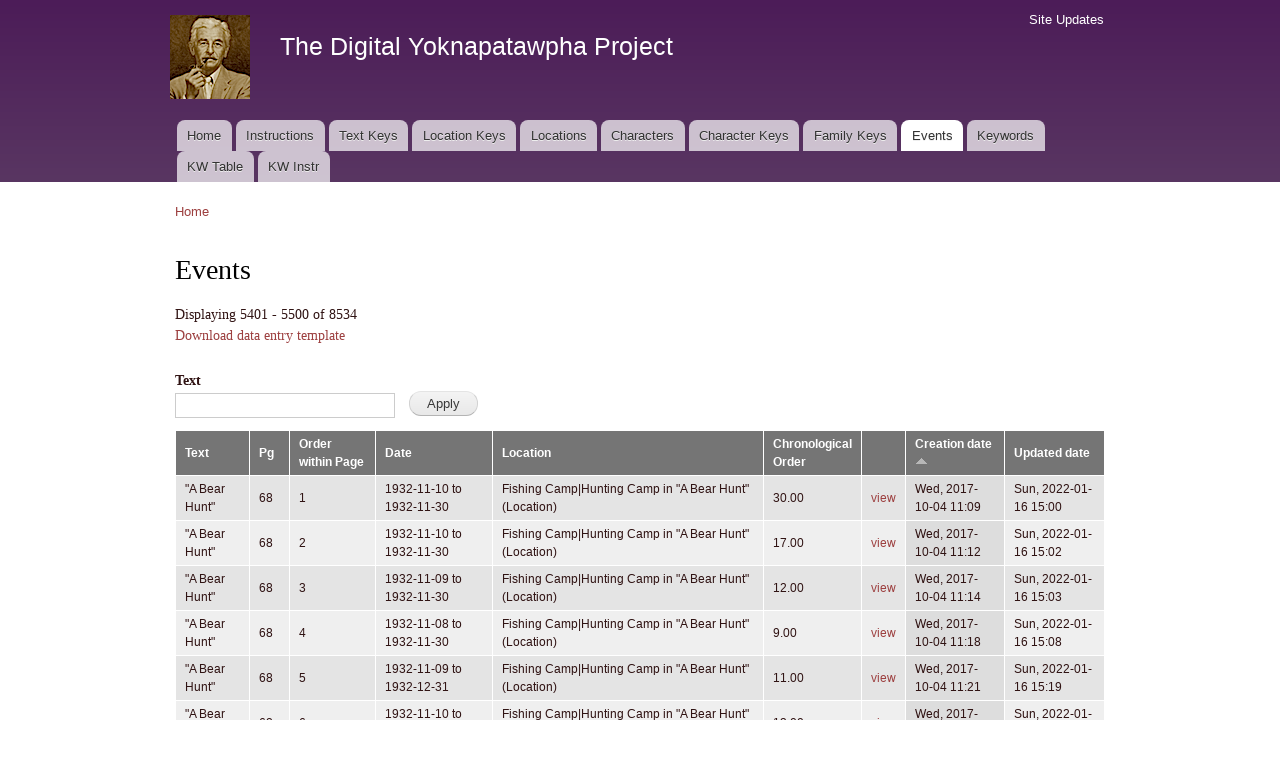

--- FILE ---
content_type: text/html; charset=utf-8
request_url: https://faulkner.drupal.shanti.virginia.edu/events?title=&page=54&order=created&sort=asc
body_size: 158885
content:
<!DOCTYPE html PUBLIC "-//W3C//DTD XHTML+RDFa 1.0//EN"
  "http://www.w3.org/MarkUp/DTD/xhtml-rdfa-1.dtd">
<html xmlns="http://www.w3.org/1999/xhtml" xml:lang="en" version="XHTML+RDFa 1.0" dir="ltr"
  xmlns:content="http://purl.org/rss/1.0/modules/content/"
  xmlns:dc="http://purl.org/dc/terms/"
  xmlns:foaf="http://xmlns.com/foaf/0.1/"
  xmlns:og="http://ogp.me/ns#"
  xmlns:rdfs="http://www.w3.org/2000/01/rdf-schema#"
  xmlns:sioc="http://rdfs.org/sioc/ns#"
  xmlns:sioct="http://rdfs.org/sioc/types#"
  xmlns:skos="http://www.w3.org/2004/02/skos/core#"
  xmlns:xsd="http://www.w3.org/2001/XMLSchema#">

<head profile="http://www.w3.org/1999/xhtml/vocab">
  <meta http-equiv="Content-Type" content="text/html; charset=utf-8" />
<meta name="Generator" content="Drupal 7 (http://drupal.org)" />
<link rel="alternate" type="application/rss+xml" title="Events" href="https://faulkner.drupal.shanti.virginia.edu/events.xml?title=&amp;order=created&amp;sort=asc" />
<link rel="shortcut icon" href="https://faulkner.drupal.shanti.virginia.edu/misc/favicon.ico" type="image/vnd.microsoft.icon" />
  <title>Events | The Digital Yoknapatawpha Project</title>
  <link type="text/css" rel="stylesheet" href="https://faulkner.drupal.shanti.virginia.edu/sites/default/files/css/css_xE-rWrJf-fncB6ztZfd2huxqgxu4WO-qwma6Xer30m4.css" media="all" />
<link type="text/css" rel="stylesheet" href="https://faulkner.drupal.shanti.virginia.edu/sites/default/files/css/css_j83TNP7uzE1jVvw2LhQzCmNojJfeMUOFtchUvvl2_mM.css" media="all" />
<link type="text/css" rel="stylesheet" href="https://faulkner.drupal.shanti.virginia.edu/sites/default/files/css/css_Lko6FAugCtk0SuL7yxo8vsnCwbWU7oiSKwX6peOvBCI.css" media="all" />
<link type="text/css" rel="stylesheet" href="https://faulkner.drupal.shanti.virginia.edu/sites/default/files/css/css_2pTrDg2lripU6uLGACSjeXZ3PIcDi4txfbz4W_I9rcE.css" media="all" />
<link type="text/css" rel="stylesheet" href="https://faulkner.drupal.shanti.virginia.edu/sites/default/files/css/css_2THG1eGiBIizsWFeexsNe1iDifJ00QRS9uSd03rY9co.css" media="print" />

<!--[if lte IE 7]>
<link type="text/css" rel="stylesheet" href="https://faulkner.drupal.shanti.virginia.edu/themes/bartik/css/ie.css?t3evpb" media="all" />
<![endif]-->

<!--[if IE 6]>
<link type="text/css" rel="stylesheet" href="https://faulkner.drupal.shanti.virginia.edu/themes/bartik/css/ie6.css?t3evpb" media="all" />
<![endif]-->
  <script type="text/javascript" src="https://faulkner.drupal.shanti.virginia.edu/sites/default/files/js/js_yMSKTzBO0KmozyLwajzFOrrt_kto_9mtccAkb0rm7gc.js"></script>
<script type="text/javascript" src="https://faulkner.drupal.shanti.virginia.edu/sites/default/files/js/js_mKUEUH9V-bvW74kY2QOypy3mW9PQOlWyz8Pe5ozRYFM.js"></script>
<script type="text/javascript">
<!--//--><![CDATA[//><!--
jQuery.extend(Drupal.settings, {"basePath":"\/","pathPrefix":"","ajaxPageState":{"theme":"bartik","theme_token":"Ua1zHScGI5eEuWELWr3xwZebTco7PVNAwdQHfigL_3A","js":{"misc\/jquery.js":1,"misc\/jquery-extend-3.4.0.js":1,"misc\/jquery-html-prefilter-3.5.0-backport.js":1,"misc\/jquery.once.js":1,"misc\/drupal.js":1,"sites\/all\/modules\/contrib\/better_exposed_filters\/better_exposed_filters.js":1,"sites\/all\/modules\/contrib\/improved_multi_select\/improved_multi_select.js":1},"css":{"modules\/system\/system.base.css":1,"modules\/system\/system.menus.css":1,"modules\/system\/system.messages.css":1,"modules\/system\/system.theme.css":1,"modules\/comment\/comment.css":1,"modules\/field\/theme\/field.css":1,"modules\/node\/node.css":1,"modules\/search\/search.css":1,"modules\/user\/user.css":1,"sites\/all\/modules\/contrib\/views\/css\/views.css":1,"sites\/all\/modules\/contrib\/media\/modules\/media_wysiwyg\/css\/media_wysiwyg.base.css":1,"sites\/all\/modules\/contrib\/ctools\/css\/ctools.css":1,"sites\/all\/modules\/contrib\/panels\/css\/panels.css":1,"sites\/all\/modules\/contrib\/improved_multi_select\/improved_multi_select.css":1,"themes\/bartik\/css\/layout.css":1,"themes\/bartik\/css\/style.css":1,"themes\/bartik\/css\/colors.css":1,"themes\/bartik\/css\/print.css":1,"themes\/bartik\/css\/ie.css":1,"themes\/bartik\/css\/ie6.css":1}},"better_exposed_filters":{"datepicker":false,"slider":false,"settings":[],"autosubmit":false,"views":{"events":{"displays":{"page":{"filters":{"title":{"required":false}}}}}}},"urlIsAjaxTrusted":{"\/events":true},"improved_multi_select":{"selectors":["select[multiple]"]}});
//--><!]]>
</script>
</head>
<body class="html not-front not-logged-in no-sidebars page-events" >
  <div id="skip-link">
    <a href="#main-content" class="element-invisible element-focusable">Skip to main content</a>
  </div>
    <div id="page-wrapper"><div id="page">

  <div id="header" class="with-secondary-menu"><div class="section clearfix">

          <a href="/" title="Home" rel="home" id="logo">
        <img src="https://faulkner.drupal.shanti.virginia.edu/sites/default/files/faulkner-logo.png" alt="Home" />
      </a>
    
          <div id="name-and-slogan">

                              <div id="site-name">
              <strong>
                <a href="/" title="Home" rel="home"><span>The Digital Yoknapatawpha Project</span></a>
              </strong>
            </div>
                  
                  <div id="site-slogan" class="element-invisible">
            Building a Data Map of Characters, Events, and Locations          </div>
        
      </div> <!-- /#name-and-slogan -->
    
    
          <div id="main-menu" class="navigation">
        <h2 class="element-invisible">Main menu</h2><ul id="main-menu-links" class="links clearfix"><li class="menu-257 first"><a href="/">Home</a></li>
<li class="menu-4350"><a href="/content/instructions-0">Instructions</a></li>
<li class="menu-484"><a href="/text_keys">Text Keys</a></li>
<li class="menu-480"><a href="/location_keys">Location Keys</a></li>
<li class="menu-468"><a href="/locations">Locations</a></li>
<li class="menu-488"><a href="/characters">Characters</a></li>
<li class="menu-4430"><a href="/character_keys">Character Keys</a></li>
<li class="menu-4595"><a href="/family-keys" title="">Family Keys</a></li>
<li class="menu-489 active-trail active"><a href="/events" class="active-trail active">Events</a></li>
<li class="menu-3954"><a href="/keywords">Keywords</a></li>
<li class="menu-4589"><a href="/keywords3">KW Table</a></li>
<li class="menu-4349 last"><a href="/content/digital-yoknapatawpha-project-entering-keywords-0" title="">KW Instr</a></li>
</ul>      </div> <!-- /#main-menu -->
    
          <div id="secondary-menu" class="navigation">
        <h2 class="element-invisible">Secondary menu</h2><ul id="secondary-menu-links" class="links inline clearfix"><li class="menu-515 first last"><a href="/node" title="A raw list of all content recently added to the site">Site Updates</a></li>
</ul>      </div> <!-- /#secondary-menu -->
    
  </div></div> <!-- /.section, /#header -->

  
  
  <div id="main-wrapper" class="clearfix"><div id="main" class="clearfix">

          <div id="breadcrumb"><h2 class="element-invisible">You are here</h2><div class="breadcrumb"><a href="/">Home</a></div></div>
    
    
    <div id="content" class="column"><div class="section">
            <a id="main-content"></a>
                    <h1 class="title" id="page-title">
          Events        </h1>
                          <div class="tabs">
                  </div>
                          <div class="region region-content">
    <div id="block-system-main" class="block block-system">

    
  <div class="content">
    <div class="view view-events view-id-events view-display-id-page view-dom-id-2c386aff460e923cffd726b95322409b">
            <div class="view-header">
      Displaying 5401 - 5500 of 8534<p><a href="/file/86">Download data entry template</a></p>
<!--
<a href="/events.csv"><p><img typeof="foaf:Image" src="http://faulkner.drupal.shanti.virginia.edu/sites/all/modules/contrib/views_data_export/images/csv.png" alt="CSV" title="CSV"></a><br />
-->
    </div>
  
      <div class="view-filters">
      <form action="/events" method="get" id="views-exposed-form-events-page" accept-charset="UTF-8"><div><div class="views-exposed-form">
  <div class="views-exposed-widgets clearfix">
          <div id="edit-title-wrapper" class="views-exposed-widget views-widget-filter-title">
                  <label for="edit-title">
            Text          </label>
                        <div class="views-widget">
          <div class="form-item form-type-textfield form-item-title">
 <input type="text" id="edit-title" name="title" value="" size="30" maxlength="128" class="form-text" />
</div>
        </div>
              </div>
                    <div class="views-exposed-widget views-submit-button">
      <input type="submit" id="edit-submit-events" value="Apply" class="form-submit" />    </div>
      </div>
</div>
</div></form>    </div>
  
  
      <div class="view-content">
      <table  class="views-table cols-9">
         <thead>
      <tr>
                  <th  class="views-field views-field-field-general-text-ref" scope="col">
            <a href="/events?title=&amp;page=54&amp;order=field_general_text_ref&amp;sort=asc" title="sort by Text" class="active">Text</a>          </th>
                  <th  class="views-field views-field-field-event-page" scope="col">
            <a href="/events?title=&amp;page=54&amp;order=field_event_page&amp;sort=asc" title="sort by Pg" class="active">Pg</a>          </th>
                  <th  class="views-field views-field-field-event-order" scope="col">
            <a href="/events?title=&amp;page=54&amp;order=field_event_order&amp;sort=asc" title="sort by Order within Page" class="active">Order within Page</a>          </th>
                  <th  class="views-field views-field-field-event-date" scope="col">
            <a href="/events?title=&amp;page=54&amp;order=field_event_date&amp;sort=asc" title="sort by Date" class="active">Date</a>          </th>
                  <th  class="views-field views-field-field-event-locationtext-ref" scope="col">
            <a href="/events?title=&amp;page=54&amp;order=field_event_locationtext_ref&amp;sort=asc" title="sort by Location" class="active">Location</a>          </th>
                  <th  class="views-field views-field-field-chronological-order-number" scope="col">
            <a href="/events?title=&amp;page=54&amp;order=field_chronological_order_number&amp;sort=asc" title="sort by Chronological Order" class="active">Chronological Order</a>          </th>
                  <th  class="views-field views-field-view-node" scope="col">
                      </th>
                  <th  class="views-field views-field-created active" scope="col">
            <a href="/events?title=&amp;page=54&amp;order=created&amp;sort=desc" title="sort by Creation date" class="active">Creation date<img typeof="foaf:Image" src="https://faulkner.drupal.shanti.virginia.edu/misc/arrow-desc.png" width="13" height="13" alt="sort descending" title="sort descending" /></a>          </th>
                  <th  class="views-field views-field-changed" scope="col">
            <a href="/events?title=&amp;page=54&amp;order=changed&amp;sort=asc" title="sort by Updated date" class="active">Updated date</a>          </th>
              </tr>
    </thead>
    <tbody>
          <tr  class="odd views-row-first">
                  <td  class="views-field views-field-field-general-text-ref">
            &quot;A Bear Hunt&quot;          </td>
                  <td  class="views-field views-field-field-event-page">
            68          </td>
                  <td  class="views-field views-field-field-event-order">
            1          </td>
                  <td  class="views-field views-field-field-event-date">
            <span class="date-display-range"><span class="date-display-start" property="dc:date" datatype="xsd:dateTime" content="1932-11-10T00:00:00-05:00">1932-11-10</span> to <span class="date-display-end" property="dc:date" datatype="xsd:dateTime" content="1932-11-30T00:00:00-05:00">1932-11-30</span></span>          </td>
                  <td  class="views-field views-field-field-event-locationtext-ref">
            Fishing Camp|Hunting Camp in &quot;A Bear Hunt&quot; (Location)          </td>
                  <td  class="views-field views-field-field-chronological-order-number">
            30.00          </td>
                  <td  class="views-field views-field-view-node">
            <a href="/content/bear-hunt-68-event">view</a>          </td>
                  <td  class="views-field views-field-created active">
            Wed, 2017-10-04 11:09          </td>
                  <td  class="views-field views-field-changed">
            Sun, 2022-01-16 15:00          </td>
              </tr>
          <tr  class="even">
                  <td  class="views-field views-field-field-general-text-ref">
            &quot;A Bear Hunt&quot;          </td>
                  <td  class="views-field views-field-field-event-page">
            68          </td>
                  <td  class="views-field views-field-field-event-order">
            2          </td>
                  <td  class="views-field views-field-field-event-date">
            <span class="date-display-range"><span class="date-display-start" property="dc:date" datatype="xsd:dateTime" content="1932-11-10T00:00:00-05:00">1932-11-10</span> to <span class="date-display-end" property="dc:date" datatype="xsd:dateTime" content="1932-11-30T00:00:00-05:00">1932-11-30</span></span>          </td>
                  <td  class="views-field views-field-field-event-locationtext-ref">
            Fishing Camp|Hunting Camp in &quot;A Bear Hunt&quot; (Location)          </td>
                  <td  class="views-field views-field-field-chronological-order-number">
            17.00          </td>
                  <td  class="views-field views-field-view-node">
            <a href="/content/bear-hunt-68-event-0">view</a>          </td>
                  <td  class="views-field views-field-created active">
            Wed, 2017-10-04 11:12          </td>
                  <td  class="views-field views-field-changed">
            Sun, 2022-01-16 15:02          </td>
              </tr>
          <tr  class="odd">
                  <td  class="views-field views-field-field-general-text-ref">
            &quot;A Bear Hunt&quot;          </td>
                  <td  class="views-field views-field-field-event-page">
            68          </td>
                  <td  class="views-field views-field-field-event-order">
            3          </td>
                  <td  class="views-field views-field-field-event-date">
            <span class="date-display-range"><span class="date-display-start" property="dc:date" datatype="xsd:dateTime" content="1932-11-09T00:00:00-05:00">1932-11-09</span> to <span class="date-display-end" property="dc:date" datatype="xsd:dateTime" content="1932-11-30T00:00:00-05:00">1932-11-30</span></span>          </td>
                  <td  class="views-field views-field-field-event-locationtext-ref">
            Fishing Camp|Hunting Camp in &quot;A Bear Hunt&quot; (Location)          </td>
                  <td  class="views-field views-field-field-chronological-order-number">
            12.00          </td>
                  <td  class="views-field views-field-view-node">
            <a href="/content/bear-hunt-68-event-1">view</a>          </td>
                  <td  class="views-field views-field-created active">
            Wed, 2017-10-04 11:14          </td>
                  <td  class="views-field views-field-changed">
            Sun, 2022-01-16 15:03          </td>
              </tr>
          <tr  class="even">
                  <td  class="views-field views-field-field-general-text-ref">
            &quot;A Bear Hunt&quot;          </td>
                  <td  class="views-field views-field-field-event-page">
            68          </td>
                  <td  class="views-field views-field-field-event-order">
            4          </td>
                  <td  class="views-field views-field-field-event-date">
            <span class="date-display-range"><span class="date-display-start" property="dc:date" datatype="xsd:dateTime" content="1932-11-08T00:00:00-05:00">1932-11-08</span> to <span class="date-display-end" property="dc:date" datatype="xsd:dateTime" content="1932-11-30T00:00:00-05:00">1932-11-30</span></span>          </td>
                  <td  class="views-field views-field-field-event-locationtext-ref">
            Fishing Camp|Hunting Camp in &quot;A Bear Hunt&quot; (Location)          </td>
                  <td  class="views-field views-field-field-chronological-order-number">
            9.00          </td>
                  <td  class="views-field views-field-view-node">
            <a href="/content/bear-hunt-68-event-2">view</a>          </td>
                  <td  class="views-field views-field-created active">
            Wed, 2017-10-04 11:18          </td>
                  <td  class="views-field views-field-changed">
            Sun, 2022-01-16 15:08          </td>
              </tr>
          <tr  class="odd">
                  <td  class="views-field views-field-field-general-text-ref">
            &quot;A Bear Hunt&quot;          </td>
                  <td  class="views-field views-field-field-event-page">
            68          </td>
                  <td  class="views-field views-field-field-event-order">
            5          </td>
                  <td  class="views-field views-field-field-event-date">
            <span class="date-display-range"><span class="date-display-start" property="dc:date" datatype="xsd:dateTime" content="1932-11-09T00:00:00-05:00">1932-11-09</span> to <span class="date-display-end" property="dc:date" datatype="xsd:dateTime" content="1932-12-31T00:00:00-05:00">1932-12-31</span></span>          </td>
                  <td  class="views-field views-field-field-event-locationtext-ref">
            Fishing Camp|Hunting Camp in &quot;A Bear Hunt&quot; (Location)          </td>
                  <td  class="views-field views-field-field-chronological-order-number">
            11.00          </td>
                  <td  class="views-field views-field-view-node">
            <a href="/content/bear-hunt-68-event-3">view</a>          </td>
                  <td  class="views-field views-field-created active">
            Wed, 2017-10-04 11:21          </td>
                  <td  class="views-field views-field-changed">
            Sun, 2022-01-16 15:19          </td>
              </tr>
          <tr  class="even">
                  <td  class="views-field views-field-field-general-text-ref">
            &quot;A Bear Hunt&quot;          </td>
                  <td  class="views-field views-field-field-event-page">
            68          </td>
                  <td  class="views-field views-field-field-event-order">
            6          </td>
                  <td  class="views-field views-field-field-event-date">
            <span class="date-display-range"><span class="date-display-start" property="dc:date" datatype="xsd:dateTime" content="1932-11-10T00:00:00-05:00">1932-11-10</span> to <span class="date-display-end" property="dc:date" datatype="xsd:dateTime" content="1932-11-30T00:00:00-05:00">1932-11-30</span></span>          </td>
                  <td  class="views-field views-field-field-event-locationtext-ref">
            Fishing Camp|Hunting Camp in &quot;A Bear Hunt&quot; (Location)          </td>
                  <td  class="views-field views-field-field-chronological-order-number">
            13.00          </td>
                  <td  class="views-field views-field-view-node">
            <a href="/content/bear-hunt-68-event-4">view</a>          </td>
                  <td  class="views-field views-field-created active">
            Wed, 2017-10-04 11:24          </td>
                  <td  class="views-field views-field-changed">
            Sun, 2022-01-16 15:32          </td>
              </tr>
          <tr  class="odd">
                  <td  class="views-field views-field-field-general-text-ref">
            &quot;A Bear Hunt&quot;          </td>
                  <td  class="views-field views-field-field-event-page">
            69          </td>
                  <td  class="views-field views-field-field-event-order">
            1          </td>
                  <td  class="views-field views-field-field-event-date">
            <span class="date-display-range"><span class="date-display-start" property="dc:date" datatype="xsd:dateTime" content="1932-11-10T00:00:00-05:00">1932-11-10</span> to <span class="date-display-end" property="dc:date" datatype="xsd:dateTime" content="1932-11-30T00:00:00-05:00">1932-11-30</span></span>          </td>
                  <td  class="views-field views-field-field-event-locationtext-ref">
            Hunting Stand 1 in &quot;Bear Hunt&quot; in &quot;A Bear Hunt&quot; (Location)          </td>
                  <td  class="views-field views-field-field-chronological-order-number">
            14.00          </td>
                  <td  class="views-field views-field-view-node">
            <a href="/content/bear-hunt-69-event">view</a>          </td>
                  <td  class="views-field views-field-created active">
            Wed, 2017-10-04 11:27          </td>
                  <td  class="views-field views-field-changed">
            Mon, 2022-01-17 00:21          </td>
              </tr>
          <tr  class="even">
                  <td  class="views-field views-field-field-general-text-ref">
            &quot;A Bear Hunt&quot;          </td>
                  <td  class="views-field views-field-field-event-page">
            69          </td>
                  <td  class="views-field views-field-field-event-order">
            2          </td>
                  <td  class="views-field views-field-field-event-date">
            <span class="date-display-range"><span class="date-display-start" property="dc:date" datatype="xsd:dateTime" content="1932-11-10T00:00:00-05:00">1932-11-10</span> to <span class="date-display-end" property="dc:date" datatype="xsd:dateTime" content="1932-11-30T00:00:00-05:00">1932-11-30</span></span>          </td>
                  <td  class="views-field views-field-field-event-locationtext-ref">
            Hunting Stand 2 in &quot;Bear Hunt&quot; in &quot;A Bear Hunt&quot; (Location)          </td>
                  <td  class="views-field views-field-field-chronological-order-number">
            15.00          </td>
                  <td  class="views-field views-field-view-node">
            <a href="/content/bear-hunt-69-event-0">view</a>          </td>
                  <td  class="views-field views-field-created active">
            Wed, 2017-10-04 11:28          </td>
                  <td  class="views-field views-field-changed">
            Mon, 2022-01-17 00:24          </td>
              </tr>
          <tr  class="odd">
                  <td  class="views-field views-field-field-general-text-ref">
            &quot;A Bear Hunt&quot;          </td>
                  <td  class="views-field views-field-field-event-page">
            69          </td>
                  <td  class="views-field views-field-field-event-order">
            3          </td>
                  <td  class="views-field views-field-field-event-date">
            <span class="date-display-range"><span class="date-display-start" property="dc:date" datatype="xsd:dateTime" content="1932-11-10T00:00:00-05:00">1932-11-10</span> to <span class="date-display-end" property="dc:date" datatype="xsd:dateTime" content="1932-11-30T00:00:00-05:00">1932-11-30</span></span>          </td>
                  <td  class="views-field views-field-field-event-locationtext-ref">
            Hunting Stand 3 in &quot;Bear Hunt&quot; in &quot;A Bear Hunt&quot; (Location)          </td>
                  <td  class="views-field views-field-field-chronological-order-number">
            16.00          </td>
                  <td  class="views-field views-field-view-node">
            <a href="/content/bear-hunt-69-event-1">view</a>          </td>
                  <td  class="views-field views-field-created active">
            Wed, 2017-10-04 11:30          </td>
                  <td  class="views-field views-field-changed">
            Mon, 2022-01-17 02:57          </td>
              </tr>
          <tr  class="even">
                  <td  class="views-field views-field-field-general-text-ref">
            &quot;A Bear Hunt&quot;          </td>
                  <td  class="views-field views-field-field-event-page">
            70          </td>
                  <td  class="views-field views-field-field-event-order">
            1          </td>
                  <td  class="views-field views-field-field-event-date">
            <span class="date-display-range"><span class="date-display-start" property="dc:date" datatype="xsd:dateTime" content="1932-11-10T00:00:00-05:00">1932-11-10</span> to <span class="date-display-end" property="dc:date" datatype="xsd:dateTime" content="1932-11-30T00:00:00-05:00">1932-11-30</span></span>          </td>
                  <td  class="views-field views-field-field-event-locationtext-ref">
            Fishing Camp|Hunting Camp in &quot;A Bear Hunt&quot; (Location)          </td>
                  <td  class="views-field views-field-field-chronological-order-number">
            18.00          </td>
                  <td  class="views-field views-field-view-node">
            <a href="/content/bear-hunt-70-event">view</a>          </td>
                  <td  class="views-field views-field-created active">
            Wed, 2017-10-04 11:38          </td>
                  <td  class="views-field views-field-changed">
            Mon, 2022-01-17 03:02          </td>
              </tr>
          <tr  class="odd">
                  <td  class="views-field views-field-field-general-text-ref">
            &quot;A Bear Hunt&quot;          </td>
                  <td  class="views-field views-field-field-event-page">
            70          </td>
                  <td  class="views-field views-field-field-event-order">
            2          </td>
                  <td  class="views-field views-field-field-event-date">
            <span class="date-display-range"><span class="date-display-start" property="dc:date" datatype="xsd:dateTime" content="1933-01-01T00:00:00-05:00">1933-01-01</span> to <span class="date-display-end" property="dc:date" datatype="xsd:dateTime" content="1933-12-31T00:00:00-05:00">1933-12-31</span></span>          </td>
                  <td  class="views-field views-field-field-event-locationtext-ref">
            Courthouse and Square in &quot;A Bear Hunt&quot; (Location)          </td>
                  <td  class="views-field views-field-field-chronological-order-number">
            38.00          </td>
                  <td  class="views-field views-field-view-node">
            <a href="/content/bear-hunt-70-event-0">view</a>          </td>
                  <td  class="views-field views-field-created active">
            Wed, 2017-10-04 11:40          </td>
                  <td  class="views-field views-field-changed">
            Mon, 2022-01-17 03:05          </td>
              </tr>
          <tr  class="even">
                  <td  class="views-field views-field-field-general-text-ref">
            &quot;A Bear Hunt&quot;          </td>
                  <td  class="views-field views-field-field-event-page">
            70          </td>
                  <td  class="views-field views-field-field-event-order">
            3          </td>
                  <td  class="views-field views-field-field-event-date">
            <span class="date-display-range"><span class="date-display-start" property="dc:date" datatype="xsd:dateTime" content="1932-11-10T00:00:00-05:00">1932-11-10</span> to <span class="date-display-end" property="dc:date" datatype="xsd:dateTime" content="1932-11-30T00:00:00-05:00">1932-11-30</span></span>          </td>
                  <td  class="views-field views-field-field-event-locationtext-ref">
            Hunting Camp Kitchen in &quot;A Bear Hunt&quot; (Location)          </td>
                  <td  class="views-field views-field-field-chronological-order-number">
            20.00          </td>
                  <td  class="views-field views-field-view-node">
            <a href="/content/bear-hunt-70-event-1">view</a>          </td>
                  <td  class="views-field views-field-created active">
            Wed, 2017-10-04 11:50          </td>
                  <td  class="views-field views-field-changed">
            Mon, 2022-01-17 03:14          </td>
              </tr>
          <tr  class="odd">
                  <td  class="views-field views-field-field-general-text-ref">
            &quot;A Bear Hunt&quot;          </td>
                  <td  class="views-field views-field-field-event-page">
            72          </td>
                  <td  class="views-field views-field-field-event-order">
            1          </td>
                  <td  class="views-field views-field-field-event-date">
            <span class="date-display-range"><span class="date-display-start" property="dc:date" datatype="xsd:dateTime" content="1932-11-10T00:00:00-05:00">1932-11-10</span> to <span class="date-display-end" property="dc:date" datatype="xsd:dateTime" content="1932-11-30T00:00:00-05:00">1932-11-30</span></span>          </td>
                  <td  class="views-field views-field-field-event-locationtext-ref">
            Hunting Camp Kitchen in &quot;A Bear Hunt&quot; (Location)          </td>
                  <td  class="views-field views-field-field-chronological-order-number">
            21.00          </td>
                  <td  class="views-field views-field-view-node">
            <a href="/content/bear-hunt-72-event">view</a>          </td>
                  <td  class="views-field views-field-created active">
            Wed, 2017-10-04 12:40          </td>
                  <td  class="views-field views-field-changed">
            Mon, 2022-01-17 13:38          </td>
              </tr>
          <tr  class="even">
                  <td  class="views-field views-field-field-general-text-ref">
            &quot;A Bear Hunt&quot;          </td>
                  <td  class="views-field views-field-field-event-page">
            73          </td>
                  <td  class="views-field views-field-field-event-order">
            1          </td>
                  <td  class="views-field views-field-field-event-date">
            <span class="date-display-range"><span class="date-display-start" property="dc:date" datatype="xsd:dateTime" content="1932-11-10T00:00:00-05:00">1932-11-10</span> to <span class="date-display-end" property="dc:date" datatype="xsd:dateTime" content="1932-11-30T00:00:00-05:00">1932-11-30</span></span>          </td>
                  <td  class="views-field views-field-field-event-locationtext-ref">
            Hunting Camp Kitchen in &quot;A Bear Hunt&quot; (Location)          </td>
                  <td  class="views-field views-field-field-chronological-order-number">
            22.00          </td>
                  <td  class="views-field views-field-view-node">
            <a href="/content/bear-hunt-73-event">view</a>          </td>
                  <td  class="views-field views-field-created active">
            Wed, 2017-10-04 12:43          </td>
                  <td  class="views-field views-field-changed">
            Mon, 2022-01-17 13:42          </td>
              </tr>
          <tr  class="odd">
                  <td  class="views-field views-field-field-general-text-ref">
            &quot;A Bear Hunt&quot;          </td>
                  <td  class="views-field views-field-field-event-page">
            73          </td>
                  <td  class="views-field views-field-field-event-order">
            2          </td>
                  <td  class="views-field views-field-field-event-date">
            <span class="date-display-range"><span class="date-display-start" property="dc:date" datatype="xsd:dateTime" content="1933-01-01T00:00:00-05:00">1933-01-01</span> to <span class="date-display-end" property="dc:date" datatype="xsd:dateTime" content="1933-12-31T00:00:00-05:00">1933-12-31</span></span>          </td>
                  <td  class="views-field views-field-field-event-locationtext-ref">
            Courthouse and Square in &quot;A Bear Hunt&quot; (Location)          </td>
                  <td  class="views-field views-field-field-chronological-order-number">
            39.00          </td>
                  <td  class="views-field views-field-view-node">
            <a href="/content/bear-hunt-73-event-0">view</a>          </td>
                  <td  class="views-field views-field-created active">
            Wed, 2017-10-04 12:45          </td>
                  <td  class="views-field views-field-changed">
            Mon, 2022-01-17 13:48          </td>
              </tr>
          <tr  class="even">
                  <td  class="views-field views-field-field-general-text-ref">
            &quot;A Bear Hunt&quot;          </td>
                  <td  class="views-field views-field-field-event-page">
            73          </td>
                  <td  class="views-field views-field-field-event-order">
            3          </td>
                  <td  class="views-field views-field-field-event-date">
            <span class="date-display-range"><span class="date-display-start" property="dc:date" datatype="xsd:dateTime" content="1932-11-10T00:00:00-05:00">1932-11-10</span> to <span class="date-display-end" property="dc:date" datatype="xsd:dateTime" content="1932-11-30T00:00:00-05:00">1932-11-30</span></span>          </td>
                  <td  class="views-field views-field-field-event-locationtext-ref">
            Fishing Camp|Hunting Camp in &quot;A Bear Hunt&quot; (Location)          </td>
                  <td  class="views-field views-field-field-chronological-order-number">
            23.00          </td>
                  <td  class="views-field views-field-view-node">
            <a href="/content/bear-hunt-73-event-1">view</a>          </td>
                  <td  class="views-field views-field-created active">
            Wed, 2017-10-04 12:51          </td>
                  <td  class="views-field views-field-changed">
            Mon, 2022-01-17 13:55          </td>
              </tr>
          <tr  class="odd">
                  <td  class="views-field views-field-field-general-text-ref">
            &quot;A Bear Hunt&quot;          </td>
                  <td  class="views-field views-field-field-event-page">
            74          </td>
                  <td  class="views-field views-field-field-event-order">
            1          </td>
                  <td  class="views-field views-field-field-event-date">
            <span class="date-display-range"><span class="date-display-start" property="dc:date" datatype="xsd:dateTime" content="1932-11-10T00:00:00-05:00">1932-11-10</span> to <span class="date-display-end" property="dc:date" datatype="xsd:dateTime" content="1932-11-30T00:00:00-05:00">1932-11-30</span></span>          </td>
                  <td  class="views-field views-field-field-event-locationtext-ref">
            River Road in Bear Hunt in &quot;A Bear Hunt&quot; (Location)          </td>
                  <td  class="views-field views-field-field-chronological-order-number">
            26.00          </td>
                  <td  class="views-field views-field-view-node">
            <a href="/content/bear-hunt-74-event">view</a>          </td>
                  <td  class="views-field views-field-created active">
            Wed, 2017-10-04 12:53          </td>
                  <td  class="views-field views-field-changed">
            Mon, 2022-01-17 13:58          </td>
              </tr>
          <tr  class="even">
                  <td  class="views-field views-field-field-general-text-ref">
            &quot;A Bear Hunt&quot;          </td>
                  <td  class="views-field views-field-field-event-page">
            74          </td>
                  <td  class="views-field views-field-field-event-order">
            2          </td>
                  <td  class="views-field views-field-field-event-date">
            <span class="date-display-range"><span class="date-display-start" property="dc:date" datatype="xsd:dateTime" content="1932-11-10T00:00:00-05:00">1932-11-10</span> to <span class="date-display-end" property="dc:date" datatype="xsd:dateTime" content="1932-11-30T00:00:00-05:00">1932-11-30</span></span>          </td>
                  <td  class="views-field views-field-field-event-locationtext-ref">
            Fishing Camp|Hunting Camp in &quot;A Bear Hunt&quot; (Location)          </td>
                  <td  class="views-field views-field-field-chronological-order-number">
            27.00          </td>
                  <td  class="views-field views-field-view-node">
            <a href="/content/bear-hunt-74-event-0">view</a>          </td>
                  <td  class="views-field views-field-created active">
            Wed, 2017-10-04 12:59          </td>
                  <td  class="views-field views-field-changed">
            Mon, 2022-01-17 14:02          </td>
              </tr>
          <tr  class="odd">
                  <td  class="views-field views-field-field-general-text-ref">
            &quot;A Bear Hunt&quot;          </td>
                  <td  class="views-field views-field-field-event-page">
            75          </td>
                  <td  class="views-field views-field-field-event-order">
            1          </td>
                  <td  class="views-field views-field-field-event-date">
            <span class="date-display-range"><span class="date-display-start" property="dc:date" datatype="xsd:dateTime" content="1932-11-10T00:00:00-05:00">1932-11-10</span> to <span class="date-display-end" property="dc:date" datatype="xsd:dateTime" content="1932-11-30T00:00:00-05:00">1932-11-30</span></span>          </td>
                  <td  class="views-field views-field-field-event-locationtext-ref">
            Fishing Camp|Hunting Camp in &quot;A Bear Hunt&quot; (Location)          </td>
                  <td  class="views-field views-field-field-chronological-order-number">
            28.00          </td>
                  <td  class="views-field views-field-view-node">
            <a href="/content/bear-hunt-75-event">view</a>          </td>
                  <td  class="views-field views-field-created active">
            Wed, 2017-10-04 13:05          </td>
                  <td  class="views-field views-field-changed">
            Mon, 2022-01-17 14:18          </td>
              </tr>
          <tr  class="even">
                  <td  class="views-field views-field-field-general-text-ref">
            &quot;A Bear Hunt&quot;          </td>
                  <td  class="views-field views-field-field-event-page">
            76          </td>
                  <td  class="views-field views-field-field-event-order">
            1          </td>
                  <td  class="views-field views-field-field-event-date">
            <span class="date-display-range"><span class="date-display-start" property="dc:date" datatype="xsd:dateTime" content="1932-11-11T00:00:00-05:00">1932-11-11</span> to <span class="date-display-end" property="dc:date" datatype="xsd:dateTime" content="1932-11-30T00:00:00-05:00">1932-11-30</span></span>          </td>
                  <td  class="views-field views-field-field-event-locationtext-ref">
            Fishing Camp|Hunting Camp in &quot;A Bear Hunt&quot; (Location)          </td>
                  <td  class="views-field views-field-field-chronological-order-number">
            31.00          </td>
                  <td  class="views-field views-field-view-node">
            <a href="/content/bear-hunt-76-event">view</a>          </td>
                  <td  class="views-field views-field-created active">
            Wed, 2017-10-04 13:10          </td>
                  <td  class="views-field views-field-changed">
            Mon, 2022-01-17 14:27          </td>
              </tr>
          <tr  class="odd">
                  <td  class="views-field views-field-field-general-text-ref">
            &quot;A Bear Hunt&quot;          </td>
                  <td  class="views-field views-field-field-event-page">
            77          </td>
                  <td  class="views-field views-field-field-event-order">
            1          </td>
                  <td  class="views-field views-field-field-event-date">
            <span class="date-display-range"><span class="date-display-start" property="dc:date" datatype="xsd:dateTime" content="1932-11-11T00:00:00-05:00">1932-11-11</span> to <span class="date-display-end" property="dc:date" datatype="xsd:dateTime" content="1932-11-30T00:00:00-05:00">1932-11-30</span></span>          </td>
                  <td  class="views-field views-field-field-event-locationtext-ref">
            Hunting Camp Kitchen in &quot;A Bear Hunt&quot; (Location)          </td>
                  <td  class="views-field views-field-field-chronological-order-number">
            32.00          </td>
                  <td  class="views-field views-field-view-node">
            <a href="/content/bear-hunt-77-event">view</a>          </td>
                  <td  class="views-field views-field-created active">
            Wed, 2017-10-04 13:16          </td>
                  <td  class="views-field views-field-changed">
            Mon, 2022-01-17 15:39          </td>
              </tr>
          <tr  class="even">
                  <td  class="views-field views-field-field-general-text-ref">
            &quot;A Bear Hunt&quot;          </td>
                  <td  class="views-field views-field-field-event-page">
            78          </td>
                  <td  class="views-field views-field-field-event-order">
            1          </td>
                  <td  class="views-field views-field-field-event-date">
            <span class="date-display-range"><span class="date-display-start" property="dc:date" datatype="xsd:dateTime" content="1932-11-10T00:00:00-05:00">1932-11-10</span> to <span class="date-display-end" property="dc:date" datatype="xsd:dateTime" content="1932-11-30T00:00:00-05:00">1932-11-30</span></span>          </td>
                  <td  class="views-field views-field-field-event-locationtext-ref">
            Indian Mound 1 in &quot;A Bear Hunt&quot; (Location)          </td>
                  <td  class="views-field views-field-field-chronological-order-number">
            24.00          </td>
                  <td  class="views-field views-field-view-node">
            <a href="/content/bear-hunt-78-event">view</a>          </td>
                  <td  class="views-field views-field-created active">
            Wed, 2017-10-04 13:19          </td>
                  <td  class="views-field views-field-changed">
            Mon, 2022-01-17 15:43          </td>
              </tr>
          <tr  class="odd">
                  <td  class="views-field views-field-field-general-text-ref">
            &quot;A Bear Hunt&quot;          </td>
                  <td  class="views-field views-field-field-event-page">
            78          </td>
                  <td  class="views-field views-field-field-event-order">
            2          </td>
                  <td  class="views-field views-field-field-event-date">
            <span class="date-display-range"><span class="date-display-start" property="dc:date" datatype="xsd:dateTime" content="1932-11-11T00:00:00-05:00">1932-11-11</span> to <span class="date-display-end" property="dc:date" datatype="xsd:dateTime" content="1932-11-30T00:00:00-05:00">1932-11-30</span></span>          </td>
                  <td  class="views-field views-field-field-event-locationtext-ref">
            Hunting Camp Kitchen in &quot;A Bear Hunt&quot; (Location)          </td>
                  <td  class="views-field views-field-field-chronological-order-number">
            33.00          </td>
                  <td  class="views-field views-field-view-node">
            <a href="/content/bear-hunt-78-event-0">view</a>          </td>
                  <td  class="views-field views-field-created active">
            Wed, 2017-10-04 13:21          </td>
                  <td  class="views-field views-field-changed">
            Mon, 2022-01-17 15:44          </td>
              </tr>
          <tr  class="even">
                  <td  class="views-field views-field-field-general-text-ref">
            &quot;A Bear Hunt&quot;          </td>
                  <td  class="views-field views-field-field-event-page">
            78          </td>
                  <td  class="views-field views-field-field-event-order">
            3          </td>
                  <td  class="views-field views-field-field-event-date">
            <span class="date-display-range"><span class="date-display-start" property="dc:date" datatype="xsd:dateTime" content="1932-11-10T00:00:00-05:00">1932-11-10</span> to <span class="date-display-end" property="dc:date" datatype="xsd:dateTime" content="1932-11-30T00:00:00-05:00">1932-11-30</span></span>          </td>
                  <td  class="views-field views-field-field-event-locationtext-ref">
            Indian Mound 1 in &quot;A Bear Hunt&quot; (Location)          </td>
                  <td  class="views-field views-field-field-chronological-order-number">
            25.00          </td>
                  <td  class="views-field views-field-view-node">
            <a href="/content/bear-hunt-78-event-1">view</a>          </td>
                  <td  class="views-field views-field-created active">
            Wed, 2017-10-04 13:24          </td>
                  <td  class="views-field views-field-changed">
            Mon, 2022-01-17 15:49          </td>
              </tr>
          <tr  class="odd">
                  <td  class="views-field views-field-field-general-text-ref">
            &quot;A Bear Hunt&quot;          </td>
                  <td  class="views-field views-field-field-event-page">
            78          </td>
                  <td  class="views-field views-field-field-event-order">
            4          </td>
                  <td  class="views-field views-field-field-event-date">
            <span class="date-display-range"><span class="date-display-start" property="dc:date" datatype="xsd:dateTime" content="1932-11-11T00:00:00-05:00">1932-11-11</span> to <span class="date-display-end" property="dc:date" datatype="xsd:dateTime" content="1932-11-30T00:00:00-05:00">1932-11-30</span></span>          </td>
                  <td  class="views-field views-field-field-event-locationtext-ref">
            Hunting Camp Kitchen in &quot;A Bear Hunt&quot; (Location)          </td>
                  <td  class="views-field views-field-field-chronological-order-number">
            34.00          </td>
                  <td  class="views-field views-field-view-node">
            <a href="/content/bear-hunt-78-event-2">view</a>          </td>
                  <td  class="views-field views-field-created active">
            Wed, 2017-10-04 13:54          </td>
                  <td  class="views-field views-field-changed">
            Mon, 2022-01-17 15:51          </td>
              </tr>
          <tr  class="even">
                  <td  class="views-field views-field-field-general-text-ref">
            &quot;A Bear Hunt&quot;          </td>
                  <td  class="views-field views-field-field-event-page">
            79          </td>
                  <td  class="views-field views-field-field-event-order">
            1          </td>
                  <td  class="views-field views-field-field-event-date">
            <span class="date-display-range"><span class="date-display-start" property="dc:date" datatype="xsd:dateTime" content="1913-06-01T00:00:00-05:00">1913-06-01</span> to <span class="date-display-end" property="dc:date" datatype="xsd:dateTime" content="1914-09-30T00:00:00-05:00">1914-09-30</span></span>          </td>
                  <td  class="views-field views-field-field-event-locationtext-ref">
            Negro Church in County 3 in &quot;A Bear Hunt&quot; (Location)          </td>
                  <td  class="views-field views-field-field-chronological-order-number">
            6.00          </td>
                  <td  class="views-field views-field-view-node">
            <a href="/content/bear-hunt-79-event">view</a>          </td>
                  <td  class="views-field views-field-created active">
            Wed, 2017-10-04 13:57          </td>
                  <td  class="views-field views-field-changed">
            Mon, 2022-01-17 15:55          </td>
              </tr>
          <tr  class="odd">
                  <td  class="views-field views-field-field-general-text-ref">
            &quot;A Bear Hunt&quot;          </td>
                  <td  class="views-field views-field-field-event-page">
            79          </td>
                  <td  class="views-field views-field-field-event-order">
            2          </td>
                  <td  class="views-field views-field-field-event-date">
            <span class="date-display-range"><span class="date-display-start" property="dc:date" datatype="xsd:dateTime" content="1932-11-11T00:00:00-05:00">1932-11-11</span> to <span class="date-display-end" property="dc:date" datatype="xsd:dateTime" content="1932-11-30T00:00:00-05:00">1932-11-30</span></span>          </td>
                  <td  class="views-field views-field-field-event-locationtext-ref">
            Hunting Camp Kitchen in &quot;A Bear Hunt&quot; (Location)          </td>
                  <td  class="views-field views-field-field-chronological-order-number">
            34.50          </td>
                  <td  class="views-field views-field-view-node">
            <a href="/content/bear-hunt-79-event-0">view</a>          </td>
                  <td  class="views-field views-field-created active">
            Wed, 2017-10-04 13:59          </td>
                  <td  class="views-field views-field-changed">
            Mon, 2022-01-17 16:06          </td>
              </tr>
          <tr  class="even">
                  <td  class="views-field views-field-field-general-text-ref">
            &quot;By the People&quot;          </td>
                  <td  class="views-field views-field-field-event-page">
            86          </td>
                  <td  class="views-field views-field-field-event-order">
            1          </td>
                  <td  class="views-field views-field-field-event-date">
            <span class="date-display-range"><span class="date-display-start" property="dc:date" datatype="xsd:dateTime" content="1918-01-01T00:00:00-05:00">1918-01-01</span> to <span class="date-display-end" property="dc:date" datatype="xsd:dateTime" content="1934-12-31T00:00:00-05:00">1934-12-31</span></span>          </td>
                  <td  class="views-field views-field-field-event-locationtext-ref">
            Back-country Cabins in &quot;By the People&quot; (Location)          </td>
                  <td  class="views-field views-field-field-chronological-order-number">
            1.00          </td>
                  <td  class="views-field views-field-view-node">
            <a href="/content/people-86-event">view</a>          </td>
                  <td  class="views-field views-field-created active">
            Tue, 2017-10-31 12:59          </td>
                  <td  class="views-field views-field-changed">
            Tue, 2022-01-04 09:46          </td>
              </tr>
          <tr  class="odd">
                  <td  class="views-field views-field-field-general-text-ref">
            &quot;By the People&quot;          </td>
                  <td  class="views-field views-field-field-event-page">
            87          </td>
                  <td  class="views-field views-field-field-event-order">
            1          </td>
                  <td  class="views-field views-field-field-event-date">
            <span class="date-display-range"><span class="date-display-start" property="dc:date" datatype="xsd:dateTime" content="1954-07-01T00:00:00-04:00">1954-07-01</span> to <span class="date-display-end" property="dc:date" datatype="xsd:dateTime" content="1954-12-31T00:00:00-05:00">1954-12-31</span></span>          </td>
                  <td  class="views-field views-field-field-event-locationtext-ref">
            Courthouse and Square in &quot;By the People&quot; (Location)          </td>
                  <td  class="views-field views-field-field-chronological-order-number">
            45.00          </td>
                  <td  class="views-field views-field-view-node">
            <a href="/content/people-87-event">view</a>          </td>
                  <td  class="views-field views-field-created active">
            Tue, 2017-10-31 13:03          </td>
                  <td  class="views-field views-field-changed">
            Tue, 2022-01-04 09:54          </td>
              </tr>
          <tr  class="even">
                  <td  class="views-field views-field-field-general-text-ref">
            &quot;By the People&quot;          </td>
                  <td  class="views-field views-field-field-event-page">
            87          </td>
                  <td  class="views-field views-field-field-event-order">
            2          </td>
                  <td  class="views-field views-field-field-event-date">
            <span class="date-display-range"><span class="date-display-start" property="dc:date" datatype="xsd:dateTime" content="1934-01-01T00:00:00-05:00">1934-01-01</span> to <span class="date-display-end" property="dc:date" datatype="xsd:dateTime" content="1955-07-31T00:00:00-04:00">1955-07-31</span></span>          </td>
                  <td  class="views-field views-field-field-event-locationtext-ref">
            Courthouse and Square in &quot;By the People&quot; (Location)          </td>
                  <td  class="views-field views-field-field-chronological-order-number">
            13.00          </td>
                  <td  class="views-field views-field-view-node">
            <a href="/content/people-87-event-0">view</a>          </td>
                  <td  class="views-field views-field-created active">
            Tue, 2017-10-31 13:10          </td>
                  <td  class="views-field views-field-changed">
            Tue, 2022-01-04 09:59          </td>
              </tr>
          <tr  class="odd">
                  <td  class="views-field views-field-field-general-text-ref">
            &quot;By the People&quot;          </td>
                  <td  class="views-field views-field-field-event-page">
            87          </td>
                  <td  class="views-field views-field-field-event-order">
            3          </td>
                  <td  class="views-field views-field-field-event-date">
            <span class="date-display-range"><span class="date-display-start" property="dc:date" datatype="xsd:dateTime" content="1939-01-01T00:00:00-05:00">1939-01-01</span> to <span class="date-display-end" property="dc:date" datatype="xsd:dateTime" content="1939-12-31T00:00:00-05:00">1939-12-31</span></span>          </td>
                  <td  class="views-field views-field-field-event-locationtext-ref">
            Courthouse and Square in &quot;By the People&quot; (Location)          </td>
                  <td  class="views-field views-field-field-chronological-order-number">
            14.00          </td>
                  <td  class="views-field views-field-view-node">
            <a href="/content/people-87-event-1">view</a>          </td>
                  <td  class="views-field views-field-created active">
            Tue, 2017-10-31 13:12          </td>
                  <td  class="views-field views-field-changed">
            Tue, 2022-01-04 10:01          </td>
              </tr>
          <tr  class="even">
                  <td  class="views-field views-field-field-general-text-ref">
            &quot;By the People&quot;          </td>
                  <td  class="views-field views-field-field-event-page">
            87          </td>
                  <td  class="views-field views-field-field-event-order">
            4          </td>
                  <td  class="views-field views-field-field-event-date">
            <span class="date-display-range"><span class="date-display-start" property="dc:date" datatype="xsd:dateTime" content="1944-01-01T00:00:00-04:00">1944-01-01</span> to <span class="date-display-end" property="dc:date" datatype="xsd:dateTime" content="1944-12-31T00:00:00-04:00">1944-12-31</span></span>          </td>
                  <td  class="views-field views-field-field-event-locationtext-ref">
            Remish in &quot;By the People&quot; (Location)          </td>
                  <td  class="views-field views-field-field-chronological-order-number">
            19.00          </td>
                  <td  class="views-field views-field-view-node">
            <a href="/content/people-87-event-2">view</a>          </td>
                  <td  class="views-field views-field-created active">
            Tue, 2017-10-31 13:19          </td>
                  <td  class="views-field views-field-changed">
            Tue, 2022-01-04 10:05          </td>
              </tr>
          <tr  class="odd">
                  <td  class="views-field views-field-field-general-text-ref">
            &quot;By the People&quot;          </td>
                  <td  class="views-field views-field-field-event-page">
            87          </td>
                  <td  class="views-field views-field-field-event-order">
            5          </td>
                  <td  class="views-field views-field-field-event-date">
            <span class="date-display-range"><span class="date-display-start" property="dc:date" datatype="xsd:dateTime" content="1943-01-01T00:00:00-04:00">1943-01-01</span> to <span class="date-display-end" property="dc:date" datatype="xsd:dateTime" content="1955-07-31T00:00:00-04:00">1955-07-31</span></span>          </td>
                  <td  class="views-field views-field-field-event-locationtext-ref">
            Courthouse and Square in &quot;By the People&quot; (Location)          </td>
                  <td  class="views-field views-field-field-chronological-order-number">
            17.00          </td>
                  <td  class="views-field views-field-view-node">
            <a href="/content/people-87-event-3">view</a>          </td>
                  <td  class="views-field views-field-created active">
            Tue, 2017-10-31 13:25          </td>
                  <td  class="views-field views-field-changed">
            Tue, 2022-01-04 10:11          </td>
              </tr>
          <tr  class="even">
                  <td  class="views-field views-field-field-general-text-ref">
            &quot;By the People&quot;          </td>
                  <td  class="views-field views-field-field-event-page">
            88          </td>
                  <td  class="views-field views-field-field-event-order">
            1          </td>
                  <td  class="views-field views-field-field-event-date">
            <span class="date-display-range"><span class="date-display-start" property="dc:date" datatype="xsd:dateTime" content="1954-05-08T00:00:00-04:00">1954-05-08</span> to <span class="date-display-end" property="dc:date" datatype="xsd:dateTime" content="1954-06-30T00:00:00-04:00">1954-06-30</span></span>          </td>
                  <td  class="views-field views-field-field-event-locationtext-ref">
            Judge Stevens&#039;|Gavin Stevens&#039; Office in &quot;By the People&quot; (Location)          </td>
                  <td  class="views-field views-field-field-chronological-order-number">
            37.00          </td>
                  <td  class="views-field views-field-view-node">
            <a href="/content/people-88-event">view</a>          </td>
                  <td  class="views-field views-field-created active">
            Tue, 2017-10-31 13:35          </td>
                  <td  class="views-field views-field-changed">
            Tue, 2022-01-04 10:47          </td>
              </tr>
          <tr  class="odd">
                  <td  class="views-field views-field-field-general-text-ref">
            &quot;By the People&quot;          </td>
                  <td  class="views-field views-field-field-event-page">
            88          </td>
                  <td  class="views-field views-field-field-event-order">
            2          </td>
                  <td  class="views-field views-field-field-event-date">
            <span class="date-display-range"><span class="date-display-start" property="dc:date" datatype="xsd:dateTime" content="1931-01-01T00:00:00-05:00">1931-01-01</span> to <span class="date-display-end" property="dc:date" datatype="xsd:dateTime" content="1932-12-31T00:00:00-05:00">1932-12-31</span></span>          </td>
                  <td  class="views-field views-field-field-event-locationtext-ref">
            Courthouse and Square in &quot;By the People&quot; (Location)          </td>
                  <td  class="views-field views-field-field-chronological-order-number">
            11.00          </td>
                  <td  class="views-field views-field-view-node">
            <a href="/content/people-88-event-0">view</a>          </td>
                  <td  class="views-field views-field-created active">
            Tue, 2017-10-31 13:38          </td>
                  <td  class="views-field views-field-changed">
            Tue, 2022-01-04 10:49          </td>
              </tr>
          <tr  class="even">
                  <td  class="views-field views-field-field-general-text-ref">
            &quot;By the People&quot;          </td>
                  <td  class="views-field views-field-field-event-page">
            88          </td>
                  <td  class="views-field views-field-field-event-order">
            3          </td>
                  <td  class="views-field views-field-field-event-date">
            <span class="date-display-range"><span class="date-display-start" property="dc:date" datatype="xsd:dateTime" content="1954-05-08T00:00:00-04:00">1954-05-08</span> to <span class="date-display-end" property="dc:date" datatype="xsd:dateTime" content="1954-06-30T00:00:00-04:00">1954-06-30</span></span>          </td>
                  <td  class="views-field views-field-field-event-locationtext-ref">
            Judge Stevens&#039;|Gavin Stevens&#039; Office in &quot;By the People&quot; (Location)          </td>
                  <td  class="views-field views-field-field-chronological-order-number">
            38.00          </td>
                  <td  class="views-field views-field-view-node">
            <a href="/content/people-88-event-1">view</a>          </td>
                  <td  class="views-field views-field-created active">
            Tue, 2017-10-31 13:52          </td>
                  <td  class="views-field views-field-changed">
            Tue, 2022-01-04 10:51          </td>
              </tr>
          <tr  class="odd">
                  <td  class="views-field views-field-field-general-text-ref">
            &quot;By the People&quot;          </td>
                  <td  class="views-field views-field-field-event-page">
            88          </td>
                  <td  class="views-field views-field-field-event-order">
            4          </td>
                  <td  class="views-field views-field-field-event-date">
            <span class="date-display-range"><span class="date-display-start" property="dc:date" datatype="xsd:dateTime" content="1943-01-01T00:00:00-04:00">1943-01-01</span> to <span class="date-display-end" property="dc:date" datatype="xsd:dateTime" content="1943-12-31T00:00:00-04:00">1943-12-31</span></span>          </td>
                  <td  class="views-field views-field-field-event-locationtext-ref">
            Stevens-Mallison Home in &quot;By the People&quot; (Location)          </td>
                  <td  class="views-field views-field-field-chronological-order-number">
            18.00          </td>
                  <td  class="views-field views-field-view-node">
            <a href="/content/people-88-event-2">view</a>          </td>
                  <td  class="views-field views-field-created active">
            Tue, 2017-10-31 14:00          </td>
                  <td  class="views-field views-field-changed">
            Tue, 2022-01-04 10:56          </td>
              </tr>
          <tr  class="even">
                  <td  class="views-field views-field-field-general-text-ref">
            &quot;By the People&quot;          </td>
                  <td  class="views-field views-field-field-event-page">
            88          </td>
                  <td  class="views-field views-field-field-event-order">
            5          </td>
                  <td  class="views-field views-field-field-event-date">
            <span class="date-display-range"><span class="date-display-start" property="dc:date" datatype="xsd:dateTime" content="1954-07-01T00:00:00-04:00">1954-07-01</span> to <span class="date-display-end" property="dc:date" datatype="xsd:dateTime" content="1954-12-31T00:00:00-05:00">1954-12-31</span></span>          </td>
                  <td  class="views-field views-field-field-event-locationtext-ref">
            Courthouse and Square in &quot;By the People&quot; (Location)          </td>
                  <td  class="views-field views-field-field-chronological-order-number">
            46.00          </td>
                  <td  class="views-field views-field-view-node">
            <a href="/content/people-88-event-3">view</a>          </td>
                  <td  class="views-field views-field-created active">
            Tue, 2017-10-31 14:07          </td>
                  <td  class="views-field views-field-changed">
            Tue, 2022-01-04 10:55          </td>
              </tr>
          <tr  class="odd">
                  <td  class="views-field views-field-field-general-text-ref">
            &quot;By the People&quot;          </td>
                  <td  class="views-field views-field-field-event-page">
            88          </td>
                  <td  class="views-field views-field-field-event-order">
            6          </td>
                  <td  class="views-field views-field-field-event-date">
            <span class="date-display-range"><span class="date-display-start" property="dc:date" datatype="xsd:dateTime" content="1954-05-08T00:00:00-04:00">1954-05-08</span> to <span class="date-display-end" property="dc:date" datatype="xsd:dateTime" content="1954-06-30T00:00:00-04:00">1954-06-30</span></span>          </td>
                  <td  class="views-field views-field-field-event-locationtext-ref">
            Judge Stevens&#039;|Gavin Stevens&#039; Office in &quot;By the People&quot; (Location)          </td>
                  <td  class="views-field views-field-field-chronological-order-number">
            39.00          </td>
                  <td  class="views-field views-field-view-node">
            <a href="/content/people-88-event-4">view</a>          </td>
                  <td  class="views-field views-field-created active">
            Tue, 2017-10-31 14:12          </td>
                  <td  class="views-field views-field-changed">
            Tue, 2022-01-04 11:02          </td>
              </tr>
          <tr  class="even">
                  <td  class="views-field views-field-field-general-text-ref">
            &quot;By the People&quot;          </td>
                  <td  class="views-field views-field-field-event-page">
            88          </td>
                  <td  class="views-field views-field-field-event-order">
            7          </td>
                  <td  class="views-field views-field-field-event-date">
            <span class="date-display-range"><span class="date-display-start" property="dc:date" datatype="xsd:dateTime" content="1954-07-01T00:00:00-04:00">1954-07-01</span> to <span class="date-display-end" property="dc:date" datatype="xsd:dateTime" content="1954-12-31T00:00:00-05:00">1954-12-31</span></span>          </td>
                  <td  class="views-field views-field-field-event-locationtext-ref">
            Courthouse and Square in &quot;By the People&quot; (Location)          </td>
                  <td  class="views-field views-field-field-chronological-order-number">
            47.00          </td>
                  <td  class="views-field views-field-view-node">
            <a href="/content/people-88-event-5">view</a>          </td>
                  <td  class="views-field views-field-created active">
            Wed, 2017-11-01 09:15          </td>
                  <td  class="views-field views-field-changed">
            Tue, 2022-01-04 11:04          </td>
              </tr>
          <tr  class="odd">
                  <td  class="views-field views-field-field-general-text-ref">
            &quot;By the People&quot;          </td>
                  <td  class="views-field views-field-field-event-page">
            88          </td>
                  <td  class="views-field views-field-field-event-order">
            8          </td>
                  <td  class="views-field views-field-field-event-date">
            <span class="date-display-range"><span class="date-display-start" property="dc:date" datatype="xsd:dateTime" content="1954-05-01T00:00:00-04:00">1954-05-01</span> to <span class="date-display-end" property="dc:date" datatype="xsd:dateTime" content="1954-06-30T00:00:00-04:00">1954-06-30</span></span>          </td>
                  <td  class="views-field views-field-field-event-locationtext-ref">
            Varner&#039;s Mill in &quot;By the People&quot; (Location)          </td>
                  <td  class="views-field views-field-field-chronological-order-number">
            30.00          </td>
                  <td  class="views-field views-field-view-node">
            <a href="/content/people-88-event-6">view</a>          </td>
                  <td  class="views-field views-field-created active">
            Wed, 2017-11-01 09:20          </td>
                  <td  class="views-field views-field-changed">
            Tue, 2022-01-04 12:59          </td>
              </tr>
          <tr  class="even">
                  <td  class="views-field views-field-field-general-text-ref">
            &quot;By the People&quot;          </td>
                  <td  class="views-field views-field-field-event-page">
            88          </td>
                  <td  class="views-field views-field-field-event-order">
            9          </td>
                  <td  class="views-field views-field-field-event-date">
            <span class="date-display-range"><span class="date-display-start" property="dc:date" datatype="xsd:dateTime" content="1954-05-02T00:00:00-04:00">1954-05-02</span> to <span class="date-display-end" property="dc:date" datatype="xsd:dateTime" content="1954-06-30T00:00:00-04:00">1954-06-30</span></span>          </td>
                  <td  class="views-field views-field-field-event-locationtext-ref">
            Courthouse and Square in &quot;By the People&quot; (Location)          </td>
                  <td  class="views-field views-field-field-chronological-order-number">
            35.00          </td>
                  <td  class="views-field views-field-view-node">
            <a href="/content/people-88-event-7">view</a>          </td>
                  <td  class="views-field views-field-created active">
            Wed, 2017-11-01 09:23          </td>
                  <td  class="views-field views-field-changed">
            Tue, 2022-01-04 11:06          </td>
              </tr>
          <tr  class="odd">
                  <td  class="views-field views-field-field-general-text-ref">
            &quot;By the People&quot;          </td>
                  <td  class="views-field views-field-field-event-page">
            88          </td>
                  <td  class="views-field views-field-field-event-order">
            10          </td>
                  <td  class="views-field views-field-field-event-date">
            <span class="date-display-range"><span class="date-display-start" property="dc:date" datatype="xsd:dateTime" content="1954-07-01T00:00:00-04:00">1954-07-01</span> to <span class="date-display-end" property="dc:date" datatype="xsd:dateTime" content="1954-12-31T00:00:00-05:00">1954-12-31</span></span>          </td>
                  <td  class="views-field views-field-field-event-locationtext-ref">
            Courthouse and Square in &quot;By the People&quot; (Location)          </td>
                  <td  class="views-field views-field-field-chronological-order-number">
            48.00          </td>
                  <td  class="views-field views-field-view-node">
            <a href="/content/people-88-event-8">view</a>          </td>
                  <td  class="views-field views-field-created active">
            Wed, 2017-11-01 09:26          </td>
                  <td  class="views-field views-field-changed">
            Tue, 2022-01-04 11:08          </td>
              </tr>
          <tr  class="even">
                  <td  class="views-field views-field-field-general-text-ref">
            &quot;By the People&quot;          </td>
                  <td  class="views-field views-field-field-event-page">
            89          </td>
                  <td  class="views-field views-field-field-event-order">
            1          </td>
                  <td  class="views-field views-field-field-event-date">
            <span class="date-display-range"><span class="date-display-start" property="dc:date" datatype="xsd:dateTime" content="1920-01-01T00:00:00-05:00">1920-01-01</span> to <span class="date-display-end" property="dc:date" datatype="xsd:dateTime" content="1924-12-31T00:00:00-05:00">1924-12-31</span></span>          </td>
                  <td  class="views-field views-field-field-event-locationtext-ref">
            Frenchman&#039;s Bend in &quot;By the People&quot; (Location)          </td>
                  <td  class="views-field views-field-field-chronological-order-number">
            2.00          </td>
                  <td  class="views-field views-field-view-node">
            <a href="/content/people-89-event">view</a>          </td>
                  <td  class="views-field views-field-created active">
            Wed, 2017-11-01 09:41          </td>
                  <td  class="views-field views-field-changed">
            Tue, 2022-01-04 11:09          </td>
              </tr>
          <tr  class="odd">
                  <td  class="views-field views-field-field-general-text-ref">
            &quot;By the People&quot;          </td>
                  <td  class="views-field views-field-field-event-page">
            89          </td>
                  <td  class="views-field views-field-field-event-order">
            2          </td>
                  <td  class="views-field views-field-field-event-date">
            <span class="date-display-range"><span class="date-display-start" property="dc:date" datatype="xsd:dateTime" content="1925-01-01T00:00:00-05:00">1925-01-01</span> to <span class="date-display-end" property="dc:date" datatype="xsd:dateTime" content="1929-12-31T00:00:00-05:00">1929-12-31</span></span>          </td>
                  <td  class="views-field views-field-field-event-locationtext-ref">
            Frenchman&#039;s Bend in &quot;By the People&quot; (Location)          </td>
                  <td  class="views-field views-field-field-chronological-order-number">
            4.00          </td>
                  <td  class="views-field views-field-view-node">
            <a href="/content/people-89-event-0">view</a>          </td>
                  <td  class="views-field views-field-created active">
            Wed, 2017-11-01 09:46          </td>
                  <td  class="views-field views-field-changed">
            Tue, 2022-01-04 11:15          </td>
              </tr>
          <tr  class="even">
                  <td  class="views-field views-field-field-general-text-ref">
            &quot;By the People&quot;          </td>
                  <td  class="views-field views-field-field-event-page">
            89          </td>
                  <td  class="views-field views-field-field-event-order">
            3          </td>
                  <td  class="views-field views-field-field-event-date">
            <span class="date-display-range"><span class="date-display-start" property="dc:date" datatype="xsd:dateTime" content="1920-01-01T00:00:00-05:00">1920-01-01</span> to <span class="date-display-end" property="dc:date" datatype="xsd:dateTime" content="1924-12-31T00:00:00-05:00">1924-12-31</span></span>          </td>
                  <td  class="views-field views-field-field-event-locationtext-ref">
            Frenchman&#039;s Bend in &quot;By the People&quot; (Location)          </td>
                  <td  class="views-field views-field-field-chronological-order-number">
            3.00          </td>
                  <td  class="views-field views-field-view-node">
            <a href="/content/people-89-event-1">view</a>          </td>
                  <td  class="views-field views-field-created active">
            Wed, 2017-11-01 09:49          </td>
                  <td  class="views-field views-field-changed">
            Tue, 2022-01-04 11:18          </td>
              </tr>
          <tr  class="odd">
                  <td  class="views-field views-field-field-general-text-ref">
            &quot;By the People&quot;          </td>
                  <td  class="views-field views-field-field-event-page">
            89          </td>
                  <td  class="views-field views-field-field-event-order">
            4          </td>
                  <td  class="views-field views-field-field-event-date">
            <span class="date-display-range"><span class="date-display-start" property="dc:date" datatype="xsd:dateTime" content="1925-01-01T00:00:00-05:00">1925-01-01</span> to <span class="date-display-end" property="dc:date" datatype="xsd:dateTime" content="1925-12-31T00:00:00-05:00">1925-12-31</span></span>          </td>
                  <td  class="views-field views-field-field-event-locationtext-ref">
            Frenchman&#039;s Bend in &quot;By the People&quot; (Location)          </td>
                  <td  class="views-field views-field-field-chronological-order-number">
            5.00          </td>
                  <td  class="views-field views-field-view-node">
            <a href="/content/people-89-event-2">view</a>          </td>
                  <td  class="views-field views-field-created active">
            Wed, 2017-11-01 09:55          </td>
                  <td  class="views-field views-field-changed">
            Tue, 2022-01-04 11:22          </td>
              </tr>
          <tr  class="even">
                  <td  class="views-field views-field-field-general-text-ref">
            &quot;By the People&quot;          </td>
                  <td  class="views-field views-field-field-event-page">
            130          </td>
                  <td  class="views-field views-field-field-event-order">
            1          </td>
                  <td  class="views-field views-field-field-event-date">
            <span class="date-display-range"><span class="date-display-start" property="dc:date" datatype="xsd:dateTime" content="1926-01-01T00:00:00-05:00">1926-01-01</span> to <span class="date-display-end" property="dc:date" datatype="xsd:dateTime" content="1926-12-31T00:00:00-05:00">1926-12-31</span></span>          </td>
                  <td  class="views-field views-field-field-event-locationtext-ref">
            Frenchman&#039;s Bend in &quot;By the People&quot; (Location)          </td>
                  <td  class="views-field views-field-field-chronological-order-number">
            6.00          </td>
                  <td  class="views-field views-field-view-node">
            <a href="/content/people-130-event">view</a>          </td>
                  <td  class="views-field views-field-created active">
            Wed, 2017-11-01 10:25          </td>
                  <td  class="views-field views-field-changed">
            Tue, 2022-01-04 11:25          </td>
              </tr>
          <tr  class="odd">
                  <td  class="views-field views-field-field-general-text-ref">
            &quot;By the People&quot;          </td>
                  <td  class="views-field views-field-field-event-page">
            130          </td>
                  <td  class="views-field views-field-field-event-order">
            2          </td>
                  <td  class="views-field views-field-field-event-date">
            <span class="date-display-range"><span class="date-display-start" property="dc:date" datatype="xsd:dateTime" content="1927-01-01T00:00:00-05:00">1927-01-01</span> to <span class="date-display-end" property="dc:date" datatype="xsd:dateTime" content="1927-12-31T00:00:00-05:00">1927-12-31</span></span>          </td>
                  <td  class="views-field views-field-field-event-locationtext-ref">
            Frenchman&#039;s Bend in &quot;By the People&quot; (Location)          </td>
                  <td  class="views-field views-field-field-chronological-order-number">
            7.00          </td>
                  <td  class="views-field views-field-view-node">
            <a href="/content/people-130-event-0">view</a>          </td>
                  <td  class="views-field views-field-created active">
            Wed, 2017-11-01 10:28          </td>
                  <td  class="views-field views-field-changed">
            Tue, 2022-01-04 11:26          </td>
              </tr>
          <tr  class="even">
                  <td  class="views-field views-field-field-general-text-ref">
            &quot;By the People&quot;          </td>
                  <td  class="views-field views-field-field-event-page">
            130          </td>
                  <td  class="views-field views-field-field-event-order">
            3          </td>
                  <td  class="views-field views-field-field-event-date">
            <span class="date-display-range"><span class="date-display-start" property="dc:date" datatype="xsd:dateTime" content="1928-01-01T00:00:00-05:00">1928-01-01</span> to <span class="date-display-end" property="dc:date" datatype="xsd:dateTime" content="1929-12-31T00:00:00-05:00">1929-12-31</span></span>          </td>
                  <td  class="views-field views-field-field-event-locationtext-ref">
            Frenchman&#039;s Bend in &quot;By the People&quot; (Location)          </td>
                  <td  class="views-field views-field-field-chronological-order-number">
            8.00          </td>
                  <td  class="views-field views-field-view-node">
            <a href="/content/people-130-event-1">view</a>          </td>
                  <td  class="views-field views-field-created active">
            Wed, 2017-11-01 10:32          </td>
                  <td  class="views-field views-field-changed">
            Tue, 2022-01-04 11:31          </td>
              </tr>
          <tr  class="odd">
                  <td  class="views-field views-field-field-general-text-ref">
            &quot;By the People&quot;          </td>
                  <td  class="views-field views-field-field-event-page">
            130          </td>
                  <td  class="views-field views-field-field-event-order">
            4          </td>
                  <td  class="views-field views-field-field-event-date">
            <span class="date-display-range"><span class="date-display-start" property="dc:date" datatype="xsd:dateTime" content="1930-01-01T00:00:00-05:00">1930-01-01</span> to <span class="date-display-end" property="dc:date" datatype="xsd:dateTime" content="1930-08-31T00:00:00-04:00">1930-08-31</span></span>          </td>
                  <td  class="views-field views-field-field-event-locationtext-ref">
            Frenchman&#039;s Bend in &quot;By the People&quot; (Location)          </td>
                  <td  class="views-field views-field-field-chronological-order-number">
            9.00          </td>
                  <td  class="views-field views-field-view-node">
            <a href="/content/people-130-event-2">view</a>          </td>
                  <td  class="views-field views-field-created active">
            Wed, 2017-11-01 10:38          </td>
                  <td  class="views-field views-field-changed">
            Tue, 2022-01-04 11:38          </td>
              </tr>
          <tr  class="even">
                  <td  class="views-field views-field-field-general-text-ref">
            &quot;By the People&quot;          </td>
                  <td  class="views-field views-field-field-event-page">
            131          </td>
                  <td  class="views-field views-field-field-event-order">
            1          </td>
                  <td  class="views-field views-field-field-event-date">
            <span class="date-display-range"><span class="date-display-start" property="dc:date" datatype="xsd:dateTime" content="1930-08-01T00:00:00-04:00">1930-08-01</span> to <span class="date-display-end" property="dc:date" datatype="xsd:dateTime" content="1930-08-31T00:00:00-04:00">1930-08-31</span></span>          </td>
                  <td  class="views-field views-field-field-event-locationtext-ref">
            Jackson, Mississippi in &quot;By the People&quot; (Location)          </td>
                  <td  class="views-field views-field-field-chronological-order-number">
            10.00          </td>
                  <td  class="views-field views-field-view-node">
            <a href="/content/people-131-event">view</a>          </td>
                  <td  class="views-field views-field-created active">
            Wed, 2017-11-01 10:48          </td>
                  <td  class="views-field views-field-changed">
            Tue, 2022-01-04 11:39          </td>
              </tr>
          <tr  class="odd">
                  <td  class="views-field views-field-field-general-text-ref">
            &quot;By the People&quot;          </td>
                  <td  class="views-field views-field-field-event-page">
            131          </td>
                  <td  class="views-field views-field-field-event-order">
            2          </td>
                  <td  class="views-field views-field-field-event-date">
            <span class="date-display-range"><span class="date-display-start" property="dc:date" datatype="xsd:dateTime" content="1931-01-01T00:00:00-05:00">1931-01-01</span> to <span class="date-display-end" property="dc:date" datatype="xsd:dateTime" content="1950-12-31T00:00:00-05:00">1950-12-31</span></span>          </td>
                  <td  class="views-field views-field-field-event-locationtext-ref">
            Frenchman&#039;s Bend in &quot;By the People&quot; (Location)          </td>
                  <td  class="views-field views-field-field-chronological-order-number">
            12.00          </td>
                  <td  class="views-field views-field-view-node">
            <a href="/content/people-131-event-0">view</a>          </td>
                  <td  class="views-field views-field-created active">
            Wed, 2017-11-01 11:07          </td>
                  <td  class="views-field views-field-changed">
            Tue, 2022-01-04 11:42          </td>
              </tr>
          <tr  class="even">
                  <td  class="views-field views-field-field-general-text-ref">
            &quot;By the People&quot;          </td>
                  <td  class="views-field views-field-field-event-page">
            132          </td>
                  <td  class="views-field views-field-field-event-order">
            1          </td>
                  <td  class="views-field views-field-field-event-date">
            <span class="date-display-range"><span class="date-display-start" property="dc:date" datatype="xsd:dateTime" content="1951-01-01T00:00:00-05:00">1951-01-01</span> to <span class="date-display-end" property="dc:date" datatype="xsd:dateTime" content="1951-12-31T00:00:00-05:00">1951-12-31</span></span>          </td>
                  <td  class="views-field views-field-field-event-locationtext-ref">
            Frenchman&#039;s Bend in &quot;By the People&quot; (Location)          </td>
                  <td  class="views-field views-field-field-chronological-order-number">
            21.00          </td>
                  <td  class="views-field views-field-view-node">
            <a href="/content/people-132-event">view</a>          </td>
                  <td  class="views-field views-field-created active">
            Wed, 2017-11-01 11:15          </td>
                  <td  class="views-field views-field-changed">
            Tue, 2022-01-04 11:49          </td>
              </tr>
          <tr  class="odd">
                  <td  class="views-field views-field-field-general-text-ref">
            &quot;By the People&quot;          </td>
                  <td  class="views-field views-field-field-event-page">
            133          </td>
                  <td  class="views-field views-field-field-event-order">
            1          </td>
                  <td  class="views-field views-field-field-event-date">
            <span class="date-display-range"><span class="date-display-start" property="dc:date" datatype="xsd:dateTime" content="1954-01-01T00:00:00-05:00">1954-01-01</span> to <span class="date-display-end" property="dc:date" datatype="xsd:dateTime" content="1954-04-30T00:00:00-04:00">1954-04-30</span></span>          </td>
                  <td  class="views-field views-field-field-event-locationtext-ref">
            Judge Stevens&#039;|Gavin Stevens&#039; Office in &quot;By the People&quot; (Location)          </td>
                  <td  class="views-field views-field-field-chronological-order-number">
            23.00          </td>
                  <td  class="views-field views-field-view-node">
            <a href="/content/people-133-event">view</a>          </td>
                  <td  class="views-field views-field-created active">
            Wed, 2017-11-01 11:20          </td>
                  <td  class="views-field views-field-changed">
            Tue, 2022-01-04 11:52          </td>
              </tr>
          <tr  class="even">
                  <td  class="views-field views-field-field-general-text-ref">
            &quot;By the People&quot;          </td>
                  <td  class="views-field views-field-field-event-page">
            133          </td>
                  <td  class="views-field views-field-field-event-order">
            2          </td>
                  <td  class="views-field views-field-field-event-date">
            <span class="date-display-range"><span class="date-display-start" property="dc:date" datatype="xsd:dateTime" content="1954-01-01T00:00:00-05:00">1954-01-01</span> to <span class="date-display-end" property="dc:date" datatype="xsd:dateTime" content="1954-04-30T00:00:00-04:00">1954-04-30</span></span>          </td>
                  <td  class="views-field views-field-field-event-locationtext-ref">
            Frenchman&#039;s Bend in &quot;By the People&quot; (Location)          </td>
                  <td  class="views-field views-field-field-chronological-order-number">
            22.00          </td>
                  <td  class="views-field views-field-view-node">
            <a href="/content/people-133-event-0">view</a>          </td>
                  <td  class="views-field views-field-created active">
            Wed, 2017-11-01 12:03          </td>
                  <td  class="views-field views-field-changed">
            Tue, 2022-01-04 11:53          </td>
              </tr>
          <tr  class="odd">
                  <td  class="views-field views-field-field-general-text-ref">
            &quot;By the People&quot;          </td>
                  <td  class="views-field views-field-field-event-page">
            134          </td>
                  <td  class="views-field views-field-field-event-order">
            2          </td>
                  <td  class="views-field views-field-field-event-date">
            <span class="date-display-range"><span class="date-display-start" property="dc:date" datatype="xsd:dateTime" content="1942-01-01T00:00:00-05:00">1942-01-01</span> to <span class="date-display-end" property="dc:date" datatype="xsd:dateTime" content="1946-12-31T00:00:00-05:00">1946-12-31</span></span>          </td>
                  <td  class="views-field views-field-field-event-locationtext-ref">
            European Theater in World War II in &quot;By the People&quot; (Location)          </td>
                  <td  class="views-field views-field-field-chronological-order-number">
            16.00          </td>
                  <td  class="views-field views-field-view-node">
            <a href="/content/people-134-event">view</a>          </td>
                  <td  class="views-field views-field-created active">
            Wed, 2017-11-01 12:07          </td>
                  <td  class="views-field views-field-changed">
            Tue, 2022-01-04 12:01          </td>
              </tr>
          <tr  class="even">
                  <td  class="views-field views-field-field-general-text-ref">
            &quot;By the People&quot;          </td>
                  <td  class="views-field views-field-field-event-page">
            134          </td>
                  <td  class="views-field views-field-field-event-order">
            3          </td>
                  <td  class="views-field views-field-field-event-date">
            <span class="date-display-range"><span class="date-display-start" property="dc:date" datatype="xsd:dateTime" content="1951-01-01T00:00:00-05:00">1951-01-01</span> to <span class="date-display-end" property="dc:date" datatype="xsd:dateTime" content="1952-12-31T00:00:00-05:00">1952-12-31</span></span>          </td>
                  <td  class="views-field views-field-field-event-locationtext-ref">
            Korea in &quot;By the People&quot; (Location)          </td>
                  <td  class="views-field views-field-field-chronological-order-number">
            20.00          </td>
                  <td  class="views-field views-field-view-node">
            <a href="/content/people-134-event-0">view</a>          </td>
                  <td  class="views-field views-field-created active">
            Wed, 2017-11-01 12:12          </td>
                  <td  class="views-field views-field-changed">
            Tue, 2022-01-04 12:02          </td>
              </tr>
          <tr  class="odd">
                  <td  class="views-field views-field-field-general-text-ref">
            &quot;By the People&quot;          </td>
                  <td  class="views-field views-field-field-event-page">
            134          </td>
                  <td  class="views-field views-field-field-event-order">
            4          </td>
                  <td  class="views-field views-field-field-event-date">
            <span class="date-display-range"><span class="date-display-start" property="dc:date" datatype="xsd:dateTime" content="1954-01-01T00:00:00-05:00">1954-01-01</span> to <span class="date-display-end" property="dc:date" datatype="xsd:dateTime" content="1954-04-30T00:00:00-04:00">1954-04-30</span></span>          </td>
                  <td  class="views-field views-field-field-event-locationtext-ref">
            Courthouse and Square in &quot;By the People&quot; (Location)          </td>
                  <td  class="views-field views-field-field-chronological-order-number">
            24.00          </td>
                  <td  class="views-field views-field-view-node">
            <a href="/content/people-134-event-1">view</a>          </td>
                  <td  class="views-field views-field-created active">
            Wed, 2017-11-01 12:20          </td>
                  <td  class="views-field views-field-changed">
            Tue, 2022-01-04 12:05          </td>
              </tr>
          <tr  class="even">
                  <td  class="views-field views-field-field-general-text-ref">
            &quot;By the People&quot;          </td>
                  <td  class="views-field views-field-field-event-page">
            134          </td>
                  <td  class="views-field views-field-field-event-order">
            5          </td>
                  <td  class="views-field views-field-field-event-date">
            <span class="date-display-range"><span class="date-display-start" property="dc:date" datatype="xsd:dateTime" content="1954-01-02T00:00:00-05:00">1954-01-02</span> to <span class="date-display-end" property="dc:date" datatype="xsd:dateTime" content="1954-04-30T00:00:00-04:00">1954-04-30</span></span>          </td>
                  <td  class="views-field views-field-field-event-locationtext-ref">
            Frenchman&#039;s Bend in &quot;By the People&quot; (Location)          </td>
                  <td  class="views-field views-field-field-chronological-order-number">
            25.00          </td>
                  <td  class="views-field views-field-view-node">
            <a href="/content/people-134-event-2">view</a>          </td>
                  <td  class="views-field views-field-created active">
            Wed, 2017-11-01 15:09          </td>
                  <td  class="views-field views-field-changed">
            Tue, 2022-01-04 12:08          </td>
              </tr>
          <tr  class="odd">
                  <td  class="views-field views-field-field-general-text-ref">
            &quot;By the People&quot;          </td>
                  <td  class="views-field views-field-field-event-page">
            135          </td>
                  <td  class="views-field views-field-field-event-order">
            1          </td>
                  <td  class="views-field views-field-field-event-date">
            <span class="date-display-range"><span class="date-display-start" property="dc:date" datatype="xsd:dateTime" content="1954-01-03T00:00:00-05:00">1954-01-03</span> to <span class="date-display-end" property="dc:date" datatype="xsd:dateTime" content="1954-04-30T00:00:00-04:00">1954-04-30</span></span>          </td>
                  <td  class="views-field views-field-field-event-locationtext-ref">
            Judge Stevens&#039;|Gavin Stevens&#039; Office in &quot;By the People&quot; (Location)          </td>
                  <td  class="views-field views-field-field-chronological-order-number">
            26.00          </td>
                  <td  class="views-field views-field-view-node">
            <a href="/content/people-135-event">view</a>          </td>
                  <td  class="views-field views-field-created active">
            Wed, 2017-11-01 15:26          </td>
                  <td  class="views-field views-field-changed">
            Tue, 2022-01-04 12:09          </td>
              </tr>
          <tr  class="even">
                  <td  class="views-field views-field-field-general-text-ref">
            &quot;By the People&quot;          </td>
                  <td  class="views-field views-field-field-event-page">
            136          </td>
                  <td  class="views-field views-field-field-event-order">
            1          </td>
                  <td  class="views-field views-field-field-event-date">
            <span class="date-display-range"><span class="date-display-start" property="dc:date" datatype="xsd:dateTime" content="1954-01-04T00:00:00-05:00">1954-01-04</span> to <span class="date-display-end" property="dc:date" datatype="xsd:dateTime" content="1954-04-30T00:00:00-04:00">1954-04-30</span></span>          </td>
                  <td  class="views-field views-field-field-event-locationtext-ref">
            Courthouse and Square in &quot;By the People&quot; (Location)          </td>
                  <td  class="views-field views-field-field-chronological-order-number">
            27.00          </td>
                  <td  class="views-field views-field-view-node">
            <a href="/content/people-136-event">view</a>          </td>
                  <td  class="views-field views-field-created active">
            Wed, 2017-11-01 15:31          </td>
                  <td  class="views-field views-field-changed">
            Tue, 2022-01-04 12:11          </td>
              </tr>
          <tr  class="odd">
                  <td  class="views-field views-field-field-general-text-ref">
            &quot;By the People&quot;          </td>
                  <td  class="views-field views-field-field-event-page">
            136          </td>
                  <td  class="views-field views-field-field-event-order">
            2          </td>
                  <td  class="views-field views-field-field-event-date">
            <span class="date-display-range"><span class="date-display-start" property="dc:date" datatype="xsd:dateTime" content="1954-04-01T00:00:00-05:00">1954-04-01</span> to <span class="date-display-end" property="dc:date" datatype="xsd:dateTime" content="1954-04-30T00:00:00-04:00">1954-04-30</span></span>          </td>
                  <td  class="views-field views-field-field-event-locationtext-ref">
            Frenchman&#039;s Bend in &quot;By the People&quot; (Location)          </td>
                  <td  class="views-field views-field-field-chronological-order-number">
            28.00          </td>
                  <td  class="views-field views-field-view-node">
            <a href="/content/people-136-event-0">view</a>          </td>
                  <td  class="views-field views-field-created active">
            Wed, 2017-11-01 15:34          </td>
                  <td  class="views-field views-field-changed">
            Tue, 2022-01-04 12:27          </td>
              </tr>
          <tr  class="even">
                  <td  class="views-field views-field-field-general-text-ref">
            &quot;By the People&quot;          </td>
                  <td  class="views-field views-field-field-event-page">
            137          </td>
                  <td  class="views-field views-field-field-event-order">
            1          </td>
                  <td  class="views-field views-field-field-event-date">
            <span class="date-display-range"><span class="date-display-start" property="dc:date" datatype="xsd:dateTime" content="1954-05-01T00:00:00-04:00">1954-05-01</span> to <span class="date-display-end" property="dc:date" datatype="xsd:dateTime" content="1954-06-30T00:00:00-04:00">1954-06-30</span></span>          </td>
                  <td  class="views-field views-field-field-event-locationtext-ref">
            Varner&#039;s Mill in &quot;By the People&quot; (Location)          </td>
                  <td  class="views-field views-field-field-chronological-order-number">
            29.00          </td>
                  <td  class="views-field views-field-view-node">
            <a href="/content/people-137-event">view</a>          </td>
                  <td  class="views-field views-field-created active">
            Wed, 2017-11-01 15:37          </td>
                  <td  class="views-field views-field-changed">
            Tue, 2022-01-04 12:28          </td>
              </tr>
          <tr  class="odd">
                  <td  class="views-field views-field-field-general-text-ref">
            &quot;By the People&quot;          </td>
                  <td  class="views-field views-field-field-event-page">
            137          </td>
                  <td  class="views-field views-field-field-event-order">
            2          </td>
                  <td  class="views-field views-field-field-event-date">
            <span class="date-display-range"><span class="date-display-start" property="dc:date" datatype="xsd:dateTime" content="1954-05-02T00:00:00-04:00">1954-05-02</span> to <span class="date-display-end" property="dc:date" datatype="xsd:dateTime" content="1954-06-30T00:00:00-04:00">1954-06-30</span></span>          </td>
                  <td  class="views-field views-field-field-event-locationtext-ref">
            Courthouse and Square in &quot;By the People&quot; (Location)          </td>
                  <td  class="views-field views-field-field-chronological-order-number">
            36.00          </td>
                  <td  class="views-field views-field-view-node">
            <a href="/content/people-137-event-0">view</a>          </td>
                  <td  class="views-field views-field-created active">
            Wed, 2017-11-01 15:41          </td>
                  <td  class="views-field views-field-changed">
            Tue, 2022-01-04 12:29          </td>
              </tr>
          <tr  class="even">
                  <td  class="views-field views-field-field-general-text-ref">
            &quot;By the People&quot;          </td>
                  <td  class="views-field views-field-field-event-page">
            137          </td>
                  <td  class="views-field views-field-field-event-order">
            3          </td>
                  <td  class="views-field views-field-field-event-date">
            <span class="date-display-range"><span class="date-display-start" property="dc:date" datatype="xsd:dateTime" content="1954-05-08T00:00:00-04:00">1954-05-08</span> to <span class="date-display-end" property="dc:date" datatype="xsd:dateTime" content="1954-06-30T00:00:00-04:00">1954-06-30</span></span>          </td>
                  <td  class="views-field views-field-field-event-locationtext-ref">
            Judge Stevens&#039;|Gavin Stevens&#039; Office in &quot;By the People&quot; (Location)          </td>
                  <td  class="views-field views-field-field-chronological-order-number">
            40.00          </td>
                  <td  class="views-field views-field-view-node">
            <a href="/content/people-137-event-1">view</a>          </td>
                  <td  class="views-field views-field-created active">
            Wed, 2017-11-01 15:47          </td>
                  <td  class="views-field views-field-changed">
            Tue, 2022-01-04 12:34          </td>
              </tr>
          <tr  class="odd">
                  <td  class="views-field views-field-field-general-text-ref">
            &quot;By the People&quot;          </td>
                  <td  class="views-field views-field-field-event-page">
            138          </td>
                  <td  class="views-field views-field-field-event-order">
            1          </td>
                  <td  class="views-field views-field-field-event-date">
            <span class="date-display-range"><span class="date-display-start" property="dc:date" datatype="xsd:dateTime" content="1954-05-01T00:00:00-04:00">1954-05-01</span> to <span class="date-display-end" property="dc:date" datatype="xsd:dateTime" content="1954-06-30T00:00:00-04:00">1954-06-30</span></span>          </td>
                  <td  class="views-field views-field-field-event-locationtext-ref">
            Varner&#039;s Mill in &quot;By the People&quot; (Location)          </td>
                  <td  class="views-field views-field-field-chronological-order-number">
            31.00          </td>
                  <td  class="views-field views-field-view-node">
            <a href="/content/people-138-event">view</a>          </td>
                  <td  class="views-field views-field-created active">
            Wed, 2017-11-01 15:59          </td>
                  <td  class="views-field views-field-changed">
            Tue, 2022-01-04 12:37          </td>
              </tr>
          <tr  class="even">
                  <td  class="views-field views-field-field-general-text-ref">
            &quot;By the People&quot;          </td>
                  <td  class="views-field views-field-field-event-page">
            138          </td>
                  <td  class="views-field views-field-field-event-order">
            2          </td>
                  <td  class="views-field views-field-field-event-date">
            <span class="date-display-range"><span class="date-display-start" property="dc:date" datatype="xsd:dateTime" content="1954-05-01T00:00:00-04:00">1954-05-01</span> to <span class="date-display-end" property="dc:date" datatype="xsd:dateTime" content="1954-06-30T00:00:00-04:00">1954-06-30</span></span>          </td>
                  <td  class="views-field views-field-field-event-locationtext-ref">
            Clarence Snopes&#039; House in &quot;By the People&quot; (Location)          </td>
                  <td  class="views-field views-field-field-chronological-order-number">
            32.00          </td>
                  <td  class="views-field views-field-view-node">
            <a href="/content/people-138-event-0">view</a>          </td>
                  <td  class="views-field views-field-created active">
            Wed, 2017-11-01 16:03          </td>
                  <td  class="views-field views-field-changed">
            Tue, 2022-01-04 12:38          </td>
              </tr>
          <tr  class="odd">
                  <td  class="views-field views-field-field-general-text-ref">
            &quot;By the People&quot;          </td>
                  <td  class="views-field views-field-field-event-page">
            138          </td>
                  <td  class="views-field views-field-field-event-order">
            3          </td>
                  <td  class="views-field views-field-field-event-date">
            <span class="date-display-range"><span class="date-display-start" property="dc:date" datatype="xsd:dateTime" content="1954-05-08T00:00:00-04:00">1954-05-08</span> to <span class="date-display-end" property="dc:date" datatype="xsd:dateTime" content="1954-06-30T00:00:00-04:00">1954-06-30</span></span>          </td>
                  <td  class="views-field views-field-field-event-locationtext-ref">
            Judge Stevens&#039;|Gavin Stevens&#039; Office in &quot;By the People&quot; (Location)          </td>
                  <td  class="views-field views-field-field-chronological-order-number">
            41.00          </td>
                  <td  class="views-field views-field-view-node">
            <a href="/content/people-138-event-1">view</a>          </td>
                  <td  class="views-field views-field-created active">
            Thu, 2017-11-02 09:26          </td>
                  <td  class="views-field views-field-changed">
            Tue, 2022-01-04 12:39          </td>
              </tr>
          <tr  class="even">
                  <td  class="views-field views-field-field-general-text-ref">
            &quot;By the People&quot;          </td>
                  <td  class="views-field views-field-field-event-page">
            138          </td>
                  <td  class="views-field views-field-field-event-order">
            4          </td>
                  <td  class="views-field views-field-field-event-date">
            <span class="date-display-range"><span class="date-display-start" property="dc:date" datatype="xsd:dateTime" content="1954-05-01T00:00:00-04:00">1954-05-01</span> to <span class="date-display-end" property="dc:date" datatype="xsd:dateTime" content="1954-06-30T00:00:00-04:00">1954-06-30</span></span>          </td>
                  <td  class="views-field views-field-field-event-locationtext-ref">
            Varner&#039;s Mill in &quot;By the People&quot; (Location)          </td>
                  <td  class="views-field views-field-field-chronological-order-number">
            33.00          </td>
                  <td  class="views-field views-field-view-node">
            <a href="/content/people-138-event-2">view</a>          </td>
                  <td  class="views-field views-field-created active">
            Thu, 2017-11-02 09:29          </td>
                  <td  class="views-field views-field-changed">
            Tue, 2022-01-04 12:40          </td>
              </tr>
          <tr  class="odd">
                  <td  class="views-field views-field-field-general-text-ref">
            &quot;By the People&quot;          </td>
                  <td  class="views-field views-field-field-event-page">
            138          </td>
                  <td  class="views-field views-field-field-event-order">
            5          </td>
                  <td  class="views-field views-field-field-event-date">
            <span class="date-display-range"><span class="date-display-start" property="dc:date" datatype="xsd:dateTime" content="1954-05-08T00:00:00-04:00">1954-05-08</span> to <span class="date-display-end" property="dc:date" datatype="xsd:dateTime" content="1954-06-30T00:00:00-04:00">1954-06-30</span></span>          </td>
                  <td  class="views-field views-field-field-event-locationtext-ref">
            Judge Stevens&#039;|Gavin Stevens&#039; Office in &quot;By the People&quot; (Location)          </td>
                  <td  class="views-field views-field-field-chronological-order-number">
            42.00          </td>
                  <td  class="views-field views-field-view-node">
            <a href="/content/people-138-event-3">view</a>          </td>
                  <td  class="views-field views-field-created active">
            Thu, 2017-11-02 09:32          </td>
                  <td  class="views-field views-field-changed">
            Tue, 2022-01-04 12:41          </td>
              </tr>
          <tr  class="even">
                  <td  class="views-field views-field-field-general-text-ref">
            &quot;By the People&quot;          </td>
                  <td  class="views-field views-field-field-event-page">
            138          </td>
                  <td  class="views-field views-field-field-event-order">
            6          </td>
                  <td  class="views-field views-field-field-event-date">
            <span class="date-display-range"><span class="date-display-start" property="dc:date" datatype="xsd:dateTime" content="1954-05-01T00:00:00-04:00">1954-05-01</span> to <span class="date-display-end" property="dc:date" datatype="xsd:dateTime" content="1954-06-30T00:00:00-04:00">1954-06-30</span></span>          </td>
                  <td  class="views-field views-field-field-event-locationtext-ref">
            Varner&#039;s Mill in &quot;By the People&quot; (Location)          </td>
                  <td  class="views-field views-field-field-chronological-order-number">
            34.00          </td>
                  <td  class="views-field views-field-view-node">
            <a href="/content/people-138-event-4">view</a>          </td>
                  <td  class="views-field views-field-created active">
            Thu, 2017-11-02 09:35          </td>
                  <td  class="views-field views-field-changed">
            Tue, 2022-01-04 12:45          </td>
              </tr>
          <tr  class="odd">
                  <td  class="views-field views-field-field-general-text-ref">
            &quot;By the People&quot;          </td>
                  <td  class="views-field views-field-field-event-page">
            138          </td>
                  <td  class="views-field views-field-field-event-order">
            7          </td>
                  <td  class="views-field views-field-field-event-date">
            <span class="date-display-range"><span class="date-display-start" property="dc:date" datatype="xsd:dateTime" content="1954-05-08T00:00:00-04:00">1954-05-08</span> to <span class="date-display-end" property="dc:date" datatype="xsd:dateTime" content="1954-06-30T00:00:00-04:00">1954-06-30</span></span>          </td>
                  <td  class="views-field views-field-field-event-locationtext-ref">
            Judge Stevens&#039;|Gavin Stevens&#039; Office in &quot;By the People&quot; (Location)          </td>
                  <td  class="views-field views-field-field-chronological-order-number">
            43.00          </td>
                  <td  class="views-field views-field-view-node">
            <a href="/content/people-138-event-5">view</a>          </td>
                  <td  class="views-field views-field-created active">
            Thu, 2017-11-02 09:42          </td>
                  <td  class="views-field views-field-changed">
            Tue, 2022-01-04 12:46          </td>
              </tr>
          <tr  class="even">
                  <td  class="views-field views-field-field-general-text-ref">
            &quot;By the People&quot;          </td>
                  <td  class="views-field views-field-field-event-page">
            139          </td>
                  <td  class="views-field views-field-field-event-order">
            1          </td>
                  <td  class="views-field views-field-field-event-date">
            <span class="date-display-range"><span class="date-display-start" property="dc:date" datatype="xsd:dateTime" content="1954-05-08T00:00:00-04:00">1954-05-08</span> to <span class="date-display-end" property="dc:date" datatype="xsd:dateTime" content="1954-06-30T00:00:00-04:00">1954-06-30</span></span>          </td>
                  <td  class="views-field views-field-field-event-locationtext-ref">
            Judge Stevens&#039;|Gavin Stevens&#039; Office in &quot;By the People&quot; (Location)          </td>
                  <td  class="views-field views-field-field-chronological-order-number">
            44.00          </td>
                  <td  class="views-field views-field-view-node">
            <a href="/content/people-139-event">view</a>          </td>
                  <td  class="views-field views-field-created active">
            Thu, 2017-11-02 09:51          </td>
                  <td  class="views-field views-field-changed">
            Tue, 2022-01-04 12:58          </td>
              </tr>
          <tr  class="odd">
                  <td  class="views-field views-field-field-general-text-ref">
            The Town          </td>
                  <td  class="views-field views-field-field-event-page">
            3          </td>
                  <td  class="views-field views-field-field-event-order">
            2          </td>
                  <td  class="views-field views-field-field-event-date">
            <span class="date-display-range"><span class="date-display-start" property="dc:date" datatype="xsd:dateTime" content="1912-01-01T00:00:00-05:00">1912-01-01</span> to <span class="date-display-end" property="dc:date" datatype="xsd:dateTime" content="1912-12-31T00:00:00-05:00">1912-12-31</span></span>          </td>
                  <td  class="views-field views-field-field-event-locationtext-ref">
            Washington D.C. in The Town (Location)          </td>
                  <td  class="views-field views-field-field-chronological-order-number">
            51.00          </td>
                  <td  class="views-field views-field-view-node">
            <a href="/content/town-3-event">view</a>          </td>
                  <td  class="views-field views-field-created active">
            Thu, 2017-11-02 12:15          </td>
                  <td  class="views-field views-field-changed">
            Mon, 2024-12-30 17:05          </td>
              </tr>
          <tr  class="even">
                  <td  class="views-field views-field-field-general-text-ref">
            &quot;By the People&quot;          </td>
                  <td  class="views-field views-field-field-event-page">
            134          </td>
                  <td  class="views-field views-field-field-event-order">
            1          </td>
                  <td  class="views-field views-field-field-event-date">
            <span class="date-display-range"><span class="date-display-start" property="dc:date" datatype="xsd:dateTime" content="1941-01-01T00:00:00-05:00">1941-01-01</span> to <span class="date-display-end" property="dc:date" datatype="xsd:dateTime" content="1941-12-31T00:00:00-05:00">1941-12-31</span></span>          </td>
                  <td  class="views-field views-field-field-event-locationtext-ref">
            Minton|Cumberland County in &quot;By the People&quot; (Location)          </td>
                  <td  class="views-field views-field-field-chronological-order-number">
            15.00          </td>
                  <td  class="views-field views-field-view-node">
            <a href="/content/people-134-event-3">view</a>          </td>
                  <td  class="views-field views-field-created active">
            Thu, 2017-11-02 15:36          </td>
                  <td  class="views-field views-field-changed">
            Tue, 2022-01-04 11:57          </td>
              </tr>
          <tr  class="odd">
                  <td  class="views-field views-field-field-general-text-ref">
            The Town          </td>
                  <td  class="views-field views-field-field-event-page">
            4          </td>
                  <td  class="views-field views-field-field-event-order">
            1          </td>
                  <td  class="views-field views-field-field-event-date">
            <span class="date-display-range"><span class="date-display-start" property="dc:date" datatype="xsd:dateTime" content="1908-07-01T00:00:00-05:00">1908-07-01</span> to <span class="date-display-end" property="dc:date" datatype="xsd:dateTime" content="1908-08-31T00:00:00-05:00">1908-08-31</span></span>          </td>
                  <td  class="views-field views-field-field-event-locationtext-ref">
            Jefferson Side-Street Restaurant in The Town (Location)          </td>
                  <td  class="views-field views-field-field-chronological-order-number">
            17.10          </td>
                  <td  class="views-field views-field-view-node">
            <a href="/content/town-4-event">view</a>          </td>
                  <td  class="views-field views-field-created active">
            Sun, 2017-11-19 12:29          </td>
                  <td  class="views-field views-field-changed">
            Sun, 2025-01-05 14:42          </td>
              </tr>
          <tr  class="even">
                  <td  class="views-field views-field-field-general-text-ref">
            The Town          </td>
                  <td  class="views-field views-field-field-event-page">
            5          </td>
                  <td  class="views-field views-field-field-event-order">
            1          </td>
                  <td  class="views-field views-field-field-event-date">
            <span class="date-display-range"><span class="date-display-start" property="dc:date" datatype="xsd:dateTime" content="1864-01-01T00:00:00-05:00">1864-01-01</span> to <span class="date-display-end" property="dc:date" datatype="xsd:dateTime" content="1864-12-31T00:00:00-05:00">1864-12-31</span></span>          </td>
                  <td  class="views-field views-field-field-event-locationtext-ref">
            Courthouse and Square in The Town (Location)          </td>
                  <td  class="views-field views-field-field-chronological-order-number">
            2.00          </td>
                  <td  class="views-field views-field-view-node">
            <a href="/content/town-5-event">view</a>          </td>
                  <td  class="views-field views-field-created active">
            Sun, 2017-11-19 12:55          </td>
                  <td  class="views-field views-field-changed">
            Sun, 2025-01-05 14:48          </td>
              </tr>
          <tr  class="odd">
                  <td  class="views-field views-field-field-general-text-ref">
            The Town          </td>
                  <td  class="views-field views-field-field-event-page">
            5          </td>
                  <td  class="views-field views-field-field-event-order">
            2          </td>
                  <td  class="views-field views-field-field-event-date">
            <span class="date-display-range"><span class="date-display-start" property="dc:date" datatype="xsd:dateTime" content="1898-01-01T00:00:00-05:00">1898-01-01</span> to <span class="date-display-end" property="dc:date" datatype="xsd:dateTime" content="1899-12-31T00:00:00-05:00">1899-12-31</span></span>          </td>
                  <td  class="views-field views-field-field-event-locationtext-ref">
            Varner Sharecropper Cabin in The Town (Location)          </td>
                  <td  class="views-field views-field-field-chronological-order-number">
            4.40          </td>
                  <td  class="views-field views-field-view-node">
            <a href="/content/town-5-event-0">view</a>          </td>
                  <td  class="views-field views-field-created active">
            Sun, 2017-11-19 13:01          </td>
                  <td  class="views-field views-field-changed">
            Sun, 2025-01-05 14:51          </td>
              </tr>
          <tr  class="even">
                  <td  class="views-field views-field-field-general-text-ref">
            The Town          </td>
                  <td  class="views-field views-field-field-event-page">
            5          </td>
                  <td  class="views-field views-field-field-event-order">
            4          </td>
                  <td  class="views-field views-field-field-event-date">
            <span class="date-display-range"><span class="date-display-start" property="dc:date" datatype="xsd:dateTime" content="1899-12-01T00:00:00-05:00">1899-12-01</span> to <span class="date-display-end" property="dc:date" datatype="xsd:dateTime" content="1901-03-31T00:00:00-05:00">1901-03-31</span></span>          </td>
                  <td  class="views-field views-field-field-event-locationtext-ref">
            Varner&#039;s Store in The Town (Location)          </td>
                  <td  class="views-field views-field-field-chronological-order-number">
            6.00          </td>
                  <td  class="views-field views-field-view-node">
            <a href="/content/town-5-event-1">view</a>          </td>
                  <td  class="views-field views-field-created active">
            Sun, 2017-11-19 13:07          </td>
                  <td  class="views-field views-field-changed">
            Sun, 2025-01-05 14:54          </td>
              </tr>
          <tr  class="odd">
                  <td  class="views-field views-field-field-general-text-ref">
            The Town          </td>
                  <td  class="views-field views-field-field-event-page">
            5          </td>
                  <td  class="views-field views-field-field-event-order">
            5          </td>
                  <td  class="views-field views-field-field-event-date">
            <span class="date-display-range"><span class="date-display-start" property="dc:date" datatype="xsd:dateTime" content="1900-01-01T00:00:00-05:00">1900-01-01</span> to <span class="date-display-end" property="dc:date" datatype="xsd:dateTime" content="1901-12-31T00:00:00-05:00">1901-12-31</span></span>          </td>
                  <td  class="views-field views-field-field-event-locationtext-ref">
            Varner&#039;s Store in The Town (Location)          </td>
                  <td  class="views-field views-field-field-chronological-order-number">
            7.00          </td>
                  <td  class="views-field views-field-view-node">
            <a href="/content/town-5-event-2">view</a>          </td>
                  <td  class="views-field views-field-created active">
            Sun, 2017-11-19 13:12          </td>
                  <td  class="views-field views-field-changed">
            Sun, 2025-01-05 14:57          </td>
              </tr>
          <tr  class="even">
                  <td  class="views-field views-field-field-general-text-ref">
            The Town          </td>
                  <td  class="views-field views-field-field-event-page">
            6          </td>
                  <td  class="views-field views-field-field-event-order">
            1          </td>
                  <td  class="views-field views-field-field-event-date">
            <span class="date-display-range"><span class="date-display-start" property="dc:date" datatype="xsd:dateTime" content="1902-01-01T00:00:00-05:00">1902-01-01</span> to <span class="date-display-end" property="dc:date" datatype="xsd:dateTime" content="1903-12-31T00:00:00-05:00">1903-12-31</span></span>          </td>
                  <td  class="views-field views-field-field-event-locationtext-ref">
            Frenchman&#039;s Bend Blacksmith in The Town (Location)          </td>
                  <td  class="views-field views-field-field-chronological-order-number">
            8.00          </td>
                  <td  class="views-field views-field-view-node">
            <a href="/content/town-6-event">view</a>          </td>
                  <td  class="views-field views-field-created active">
            Sun, 2017-11-19 13:32          </td>
                  <td  class="views-field views-field-changed">
            Sun, 2025-01-05 14:58          </td>
              </tr>
          <tr  class="odd">
                  <td  class="views-field views-field-field-general-text-ref">
            The Town          </td>
                  <td  class="views-field views-field-field-event-page">
            6          </td>
                  <td  class="views-field views-field-field-event-order">
            2          </td>
                  <td  class="views-field views-field-field-event-date">
            <span class="date-display-range"><span class="date-display-start" property="dc:date" datatype="xsd:dateTime" content="1908-09-01T00:00:00-05:00">1908-09-01</span> to <span class="date-display-end" property="dc:date" datatype="xsd:dateTime" content="1908-12-31T00:00:00-05:00">1908-12-31</span></span>          </td>
                  <td  class="views-field views-field-field-event-locationtext-ref">
            Frenchman&#039;s Bend in The Town (Location)          </td>
                  <td  class="views-field views-field-field-chronological-order-number">
            20.00          </td>
                  <td  class="views-field views-field-view-node">
            <a href="/content/town-6-event-0">view</a>          </td>
                  <td  class="views-field views-field-created active">
            Sun, 2017-11-19 13:38          </td>
                  <td  class="views-field views-field-changed">
            Sun, 2025-01-05 15:00          </td>
              </tr>
          <tr  class="even">
                  <td  class="views-field views-field-field-general-text-ref">
            The Town          </td>
                  <td  class="views-field views-field-field-event-page">
            6          </td>
                  <td  class="views-field views-field-field-event-order">
            3          </td>
                  <td  class="views-field views-field-field-event-date">
            <span class="date-display-range"><span class="date-display-start" property="dc:date" datatype="xsd:dateTime" content="1924-01-01T00:00:00-05:00">1924-01-01</span> to <span class="date-display-end" property="dc:date" datatype="xsd:dateTime" content="1927-04-20T00:00:00-05:00">1927-04-20</span></span>          </td>
                  <td  class="views-field views-field-field-event-locationtext-ref">
            Courthouse and Square in The Town (Location)          </td>
                  <td  class="views-field views-field-field-chronological-order-number">
            181.00          </td>
                  <td  class="views-field views-field-view-node">
            <a href="/content/town-6-event-1">view</a>          </td>
                  <td  class="views-field views-field-created active">
            Sun, 2017-11-19 13:41          </td>
                  <td  class="views-field views-field-changed">
            Sun, 2025-01-05 15:01          </td>
              </tr>
          <tr  class="odd">
                  <td  class="views-field views-field-field-general-text-ref">
            The Town          </td>
                  <td  class="views-field views-field-field-event-page">
            6          </td>
                  <td  class="views-field views-field-field-event-order">
            4          </td>
                  <td  class="views-field views-field-field-event-date">
            <span class="date-display-range"><span class="date-display-start" property="dc:date" datatype="xsd:dateTime" content="1907-01-01T00:00:00-05:00">1907-01-01</span> to <span class="date-display-end" property="dc:date" datatype="xsd:dateTime" content="1907-12-31T00:00:00-05:00">1907-12-31</span></span>          </td>
                  <td  class="views-field views-field-field-event-locationtext-ref">
            Frenchman&#039;s Bend in The Town (Location)          </td>
                  <td  class="views-field views-field-field-chronological-order-number">
            14.00          </td>
                  <td  class="views-field views-field-view-node">
            <a href="/content/town-6-event-2">view</a>          </td>
                  <td  class="views-field views-field-created active">
            Sun, 2017-11-19 15:36          </td>
                  <td  class="views-field views-field-changed">
            Sun, 2025-01-05 15:04          </td>
              </tr>
          <tr  class="even">
                  <td  class="views-field views-field-field-general-text-ref">
            The Town          </td>
                  <td  class="views-field views-field-field-event-page">
            7          </td>
                  <td  class="views-field views-field-field-event-order">
            2          </td>
                  <td  class="views-field views-field-field-event-date">
            <span class="date-display-range"><span class="date-display-start" property="dc:date" datatype="xsd:dateTime" content="1908-05-01T00:00:00-05:00">1908-05-01</span> to <span class="date-display-end" property="dc:date" datatype="xsd:dateTime" content="1908-06-15T00:00:00-05:00">1908-06-15</span></span>          </td>
                  <td  class="views-field views-field-field-event-locationtext-ref">
            Mrs. Littlejohn&#039;s Lot in The Town (Location)          </td>
                  <td  class="views-field views-field-field-chronological-order-number">
            16.00          </td>
                  <td  class="views-field views-field-view-node">
            <a href="/content/town-7-event">view</a>          </td>
                  <td  class="views-field views-field-created active">
            Sun, 2017-11-19 15:41          </td>
                  <td  class="views-field views-field-changed">
            Sun, 2025-01-05 15:11          </td>
              </tr>
          <tr  class="odd">
                  <td  class="views-field views-field-field-general-text-ref">
            The Town          </td>
                  <td  class="views-field views-field-field-event-page">
            7          </td>
                  <td  class="views-field views-field-field-event-order">
            3          </td>
                  <td  class="views-field views-field-field-event-date">
            <span class="date-display-range"><span class="date-display-start" property="dc:date" datatype="xsd:dateTime" content="1908-09-01T00:00:00-05:00">1908-09-01</span> to <span class="date-display-end" property="dc:date" datatype="xsd:dateTime" content="1908-12-31T00:00:00-05:00">1908-12-31</span></span>          </td>
                  <td  class="views-field views-field-field-event-locationtext-ref">
            Judge Stevens&#039;|Gavin Stevens&#039; Office in The Town (Location)          </td>
                  <td  class="views-field views-field-field-chronological-order-number">
            22.10          </td>
                  <td  class="views-field views-field-view-node">
            <a href="/content/town-7-event-0">view</a>          </td>
                  <td  class="views-field views-field-created active">
            Sun, 2017-11-19 15:56          </td>
                  <td  class="views-field views-field-changed">
            Sun, 2025-01-05 15:12          </td>
              </tr>
          <tr  class="even">
                  <td  class="views-field views-field-field-general-text-ref">
            The Town          </td>
                  <td  class="views-field views-field-field-event-page">
            9          </td>
                  <td  class="views-field views-field-field-event-order">
            2          </td>
                  <td  class="views-field views-field-field-event-date">
            <span class="date-display-range"><span class="date-display-start" property="dc:date" datatype="xsd:dateTime" content="1911-01-01T00:00:00-05:00">1911-01-01</span> to <span class="date-display-end" property="dc:date" datatype="xsd:dateTime" content="1911-12-31T00:00:00-05:00">1911-12-31</span></span>          </td>
                  <td  class="views-field views-field-field-event-locationtext-ref">
            Jefferson Side-Street Restaurant in The Town (Location)          </td>
                  <td  class="views-field views-field-field-chronological-order-number">
            42.20          </td>
                  <td  class="views-field views-field-view-node">
            <a href="/content/town-9-event">view</a>          </td>
                  <td  class="views-field views-field-created active">
            Sun, 2017-11-19 16:01          </td>
                  <td  class="views-field views-field-changed">
            Sun, 2025-01-05 15:18          </td>
              </tr>
          <tr  class="odd">
                  <td  class="views-field views-field-field-general-text-ref">
            The Town          </td>
                  <td  class="views-field views-field-field-event-page">
            9          </td>
                  <td  class="views-field views-field-field-event-order">
            3          </td>
                  <td  class="views-field views-field-field-event-date">
            <span class="date-display-range"><span class="date-display-start" property="dc:date" datatype="xsd:dateTime" content="1909-01-01T00:00:00-05:00">1909-01-01</span> to <span class="date-display-end" property="dc:date" datatype="xsd:dateTime" content="1909-12-31T00:00:00-05:00">1909-12-31</span></span>          </td>
                  <td  class="views-field views-field-field-event-locationtext-ref">
            Jefferson Municipal Power Plant in The Town (Location)          </td>
                  <td  class="views-field views-field-field-chronological-order-number">
            25.00          </td>
                  <td  class="views-field views-field-view-node">
            <a href="/content/town-9-event-0">view</a>          </td>
                  <td  class="views-field views-field-created active">
            Sun, 2017-11-19 16:07          </td>
                  <td  class="views-field views-field-changed">
            Sun, 2025-01-05 15:20          </td>
              </tr>
          <tr  class="even">
                  <td  class="views-field views-field-field-general-text-ref">
            The Town          </td>
                  <td  class="views-field views-field-field-event-page">
            10          </td>
                  <td  class="views-field views-field-field-event-order">
            2          </td>
                  <td  class="views-field views-field-field-event-date">
            <span class="date-display-range"><span class="date-display-start" property="dc:date" datatype="xsd:dateTime" content="1898-06-20T00:00:00-05:00">1898-06-20</span> to <span class="date-display-end" property="dc:date" datatype="xsd:dateTime" content="1898-08-10T00:00:00-05:00">1898-08-10</span></span>          </td>
                  <td  class="views-field views-field-field-event-locationtext-ref">
            Cuba in The Town (Location)          </td>
                  <td  class="views-field views-field-field-chronological-order-number">
            4.50          </td>
                  <td  class="views-field views-field-view-node">
            <a href="/content/town-10-event">view</a>          </td>
                  <td  class="views-field views-field-created active">
            Sun, 2017-11-19 20:28          </td>
                  <td  class="views-field views-field-changed">
            Wed, 2025-01-08 15:15          </td>
              </tr>
          <tr  class="odd">
                  <td  class="views-field views-field-field-general-text-ref">
            The Town          </td>
                  <td  class="views-field views-field-field-event-page">
            11          </td>
                  <td  class="views-field views-field-field-event-order">
            2          </td>
                  <td  class="views-field views-field-field-event-date">
            <span class="date-display-range"><span class="date-display-start" property="dc:date" datatype="xsd:dateTime" content="1904-01-01T00:00:00-05:00">1904-01-01</span> to <span class="date-display-end" property="dc:date" datatype="xsd:dateTime" content="1904-05-31T00:00:00-05:00">1904-05-31</span></span>          </td>
                  <td  class="views-field views-field-field-event-locationtext-ref">
            Courthouse and Square in The Town (Location)          </td>
                  <td  class="views-field views-field-field-chronological-order-number">
            9.00          </td>
                  <td  class="views-field views-field-view-node">
            <a href="/content/town-11-event-0">view</a>          </td>
                  <td  class="views-field views-field-created active">
            Sun, 2017-11-19 20:38          </td>
                  <td  class="views-field views-field-changed">
            Wed, 2025-01-08 15:18          </td>
              </tr>
          <tr  class="even">
                  <td  class="views-field views-field-field-general-text-ref">
            The Town          </td>
                  <td  class="views-field views-field-field-event-page">
            12          </td>
                  <td  class="views-field views-field-field-event-order">
            1          </td>
                  <td  class="views-field views-field-field-event-date">
            <span class="date-display-range"><span class="date-display-start" property="dc:date" datatype="xsd:dateTime" content="1904-01-02T00:00:00-05:00">1904-01-02</span> to <span class="date-display-end" property="dc:date" datatype="xsd:dateTime" content="1904-05-31T00:00:00-05:00">1904-05-31</span></span>          </td>
                  <td  class="views-field views-field-field-event-locationtext-ref">
            Jefferson Post Office in The Town (Location)          </td>
                  <td  class="views-field views-field-field-chronological-order-number">
            10.00          </td>
                  <td  class="views-field views-field-view-node">
            <a href="/content/town-12-event">view</a>          </td>
                  <td  class="views-field views-field-created active">
            Sun, 2017-11-19 20:49          </td>
                  <td  class="views-field views-field-changed">
            Wed, 2025-01-08 15:29          </td>
              </tr>
          <tr  class="odd">
                  <td  class="views-field views-field-field-general-text-ref">
            The Town          </td>
                  <td  class="views-field views-field-field-event-page">
            13          </td>
                  <td  class="views-field views-field-field-event-order">
            1          </td>
                  <td  class="views-field views-field-field-event-date">
            <span class="date-display-range"><span class="date-display-start" property="dc:date" datatype="xsd:dateTime" content="1904-06-01T00:00:00-05:00">1904-06-01</span> to <span class="date-display-end" property="dc:date" datatype="xsd:dateTime" content="1904-12-31T00:00:00-05:00">1904-12-31</span></span>          </td>
                  <td  class="views-field views-field-field-event-locationtext-ref">
            Courthouse and Square in The Town (Location)          </td>
                  <td  class="views-field views-field-field-chronological-order-number">
            11.00          </td>
                  <td  class="views-field views-field-view-node">
            <a href="/content/town-13-event">view</a>          </td>
                  <td  class="views-field views-field-created active">
            Sun, 2017-11-19 20:56          </td>
                  <td  class="views-field views-field-changed">
            Wed, 2025-01-08 15:34          </td>
              </tr>
          <tr  class="even">
                  <td  class="views-field views-field-field-general-text-ref">
            The Town          </td>
                  <td  class="views-field views-field-field-event-page">
            14          </td>
                  <td  class="views-field views-field-field-event-order">
            1          </td>
                  <td  class="views-field views-field-field-event-date">
            <span class="date-display-range"><span class="date-display-start" property="dc:date" datatype="xsd:dateTime" content="1904-06-03T00:00:00-05:00">1904-06-03</span> to <span class="date-display-end" property="dc:date" datatype="xsd:dateTime" content="1904-12-31T00:00:00-05:00">1904-12-31</span></span>          </td>
                  <td  class="views-field views-field-field-event-locationtext-ref">
            Jefferson Livery Stable in The Town (Location)          </td>
                  <td  class="views-field views-field-field-chronological-order-number">
            12.20          </td>
                  <td  class="views-field views-field-view-node">
            <a href="/content/town-14-event">view</a>          </td>
                  <td  class="views-field views-field-created active">
            Mon, 2017-11-20 10:20          </td>
                  <td  class="views-field views-field-changed">
            Thu, 2019-01-17 10:26          </td>
              </tr>
          <tr  class="odd">
                  <td  class="views-field views-field-field-general-text-ref">
            The Town          </td>
                  <td  class="views-field views-field-field-event-page">
            15          </td>
                  <td  class="views-field views-field-field-event-order">
            1          </td>
                  <td  class="views-field views-field-field-event-date">
            <span class="date-display-range"><span class="date-display-start" property="dc:date" datatype="xsd:dateTime" content="1908-09-01T00:00:00-05:00">1908-09-01</span> to <span class="date-display-end" property="dc:date" datatype="xsd:dateTime" content="1909-12-31T00:00:00-05:00">1909-12-31</span></span>          </td>
                  <td  class="views-field views-field-field-event-locationtext-ref">
            Courthouse and Square in The Town (Location)          </td>
                  <td  class="views-field views-field-field-chronological-order-number">
            18.10          </td>
                  <td  class="views-field views-field-view-node">
            <a href="/content/town-15-event">view</a>          </td>
                  <td  class="views-field views-field-created active">
            Mon, 2017-11-20 12:16          </td>
                  <td  class="views-field views-field-changed">
            Wed, 2025-01-08 15:43          </td>
              </tr>
          <tr  class="even">
                  <td  class="views-field views-field-field-general-text-ref">
            The Town          </td>
                  <td  class="views-field views-field-field-event-page">
            16          </td>
                  <td  class="views-field views-field-field-event-order">
            1          </td>
                  <td  class="views-field views-field-field-event-date">
            <span class="date-display-range"><span class="date-display-start" property="dc:date" datatype="xsd:dateTime" content="1909-01-01T00:00:00-05:00">1909-01-01</span> to <span class="date-display-end" property="dc:date" datatype="xsd:dateTime" content="1910-12-31T00:00:00-05:00">1910-12-31</span></span>          </td>
                  <td  class="views-field views-field-field-event-locationtext-ref">
            Jefferson Municipal Power Plant in The Town (Location)          </td>
                  <td  class="views-field views-field-field-chronological-order-number">
            34.00          </td>
                  <td  class="views-field views-field-view-node">
            <a href="/content/town-16-event">view</a>          </td>
                  <td  class="views-field views-field-created active">
            Mon, 2017-11-20 12:33          </td>
                  <td  class="views-field views-field-changed">
            Wed, 2025-01-08 15:45          </td>
              </tr>
          <tr  class="odd">
                  <td  class="views-field views-field-field-general-text-ref">
            The Town          </td>
                  <td  class="views-field views-field-field-event-page">
            17          </td>
                  <td  class="views-field views-field-field-event-order">
            2          </td>
                  <td  class="views-field views-field-field-event-date">
            <span class="date-display-range"><span class="date-display-start" property="dc:date" datatype="xsd:dateTime" content="1911-01-01T00:00:00-05:00">1911-01-01</span> to <span class="date-display-end" property="dc:date" datatype="xsd:dateTime" content="1911-12-31T00:00:00-05:00">1911-12-31</span></span>          </td>
                  <td  class="views-field views-field-field-event-locationtext-ref">
            Jefferson Municipal Power Plant in The Town (Location)          </td>
                  <td  class="views-field views-field-field-chronological-order-number">
            42.00          </td>
                  <td  class="views-field views-field-view-node">
            <a href="/content/town-17-event">view</a>          </td>
                  <td  class="views-field views-field-created active">
            Mon, 2017-11-20 12:43          </td>
                  <td  class="views-field views-field-changed">
            Wed, 2025-01-08 15:50          </td>
              </tr>
          <tr  class="even">
                  <td  class="views-field views-field-field-general-text-ref">
            The Town          </td>
                  <td  class="views-field views-field-field-event-page">
            19          </td>
                  <td  class="views-field views-field-field-event-order">
            1          </td>
                  <td  class="views-field views-field-field-event-date">
            <span class="date-display-range"><span class="date-display-start" property="dc:date" datatype="xsd:dateTime" content="1911-02-01T00:00:00-05:00">1911-02-01</span> to <span class="date-display-end" property="dc:date" datatype="xsd:dateTime" content="1911-12-31T00:00:00-05:00">1911-12-31</span></span>          </td>
                  <td  class="views-field views-field-field-event-locationtext-ref">
            Jefferson Municipal Power Plant in The Town (Location)          </td>
                  <td  class="views-field views-field-field-chronological-order-number">
            42.70          </td>
                  <td  class="views-field views-field-view-node">
            <a href="/content/town-19-event">view</a>          </td>
                  <td  class="views-field views-field-created active">
            Mon, 2017-11-20 12:52          </td>
                  <td  class="views-field views-field-changed">
            Wed, 2025-01-08 15:53          </td>
              </tr>
          <tr  class="odd">
                  <td  class="views-field views-field-field-general-text-ref">
            The Town          </td>
                  <td  class="views-field views-field-field-event-page">
            22          </td>
                  <td  class="views-field views-field-field-event-order">
            1          </td>
                  <td  class="views-field views-field-field-event-date">
            <span class="date-display-range"><span class="date-display-start" property="dc:date" datatype="xsd:dateTime" content="1912-01-01T00:00:00-05:00">1912-01-01</span> to <span class="date-display-end" property="dc:date" datatype="xsd:dateTime" content="1912-01-10T00:00:00-05:00">1912-01-10</span></span>          </td>
                  <td  class="views-field views-field-field-event-locationtext-ref">
            Jefferson Municipal Power Plant in The Town (Location)          </td>
                  <td  class="views-field views-field-field-chronological-order-number">
            53.00          </td>
                  <td  class="views-field views-field-view-node">
            <a href="/content/town-22-event">view</a>          </td>
                  <td  class="views-field views-field-created active">
            Mon, 2017-11-20 12:59          </td>
                  <td  class="views-field views-field-changed">
            Wed, 2025-01-08 15:59          </td>
              </tr>
          <tr  class="even views-row-last">
                  <td  class="views-field views-field-field-general-text-ref">
            The Town          </td>
                  <td  class="views-field views-field-field-event-page">
            23          </td>
                  <td  class="views-field views-field-field-event-order">
            1          </td>
                  <td  class="views-field views-field-field-event-date">
            <span class="date-display-range"><span class="date-display-start" property="dc:date" datatype="xsd:dateTime" content="1912-06-01T00:00:00-05:00">1912-06-01</span> to <span class="date-display-end" property="dc:date" datatype="xsd:dateTime" content="1912-09-30T00:00:00-05:00">1912-09-30</span></span>          </td>
                  <td  class="views-field views-field-field-event-locationtext-ref">
            Jefferson Municipal Power Plant in The Town (Location)          </td>
                  <td  class="views-field views-field-field-chronological-order-number">
            55.50          </td>
                  <td  class="views-field views-field-view-node">
            <a href="/content/town-23-event">view</a>          </td>
                  <td  class="views-field views-field-created active">
            Mon, 2017-11-20 13:26          </td>
                  <td  class="views-field views-field-changed">
            Wed, 2025-01-08 16:11          </td>
              </tr>
      </tbody>
</table>
    </div>
  
      <h2 class="element-invisible">Pages</h2><div class="item-list"><ul class="pager"><li class="pager-first first"><a title="Go to first page" href="/events?title=&amp;order=created&amp;sort=asc">« first</a></li>
<li class="pager-previous"><a title="Go to previous page" href="/events?title=&amp;order=created&amp;sort=asc&amp;page=53">‹ previous</a></li>
<li class="pager-ellipsis">…</li>
<li class="pager-item"><a title="Go to page 51" href="/events?title=&amp;order=created&amp;sort=asc&amp;page=50">51</a></li>
<li class="pager-item"><a title="Go to page 52" href="/events?title=&amp;order=created&amp;sort=asc&amp;page=51">52</a></li>
<li class="pager-item"><a title="Go to page 53" href="/events?title=&amp;order=created&amp;sort=asc&amp;page=52">53</a></li>
<li class="pager-item"><a title="Go to page 54" href="/events?title=&amp;order=created&amp;sort=asc&amp;page=53">54</a></li>
<li class="pager-current">55</li>
<li class="pager-item"><a title="Go to page 56" href="/events?title=&amp;order=created&amp;sort=asc&amp;page=55">56</a></li>
<li class="pager-item"><a title="Go to page 57" href="/events?title=&amp;order=created&amp;sort=asc&amp;page=56">57</a></li>
<li class="pager-item"><a title="Go to page 58" href="/events?title=&amp;order=created&amp;sort=asc&amp;page=57">58</a></li>
<li class="pager-item"><a title="Go to page 59" href="/events?title=&amp;order=created&amp;sort=asc&amp;page=58">59</a></li>
<li class="pager-ellipsis">…</li>
<li class="pager-next"><a title="Go to next page" href="/events?title=&amp;order=created&amp;sort=asc&amp;page=55">next ›</a></li>
<li class="pager-last last"><a title="Go to last page" href="/events?title=&amp;order=created&amp;sort=asc&amp;page=85">last »</a></li>
</ul></div>  
  
  
  
  
</div>  </div>
</div>
  </div>
      <a href="https://faulkner.drupal.shanti.virginia.edu/events.xml?title=&amp;order=created&amp;sort=asc" class="feed-icon" title="Subscribe to Events"><img typeof="foaf:Image" src="https://faulkner.drupal.shanti.virginia.edu/misc/feed.png" width="16" height="16" alt="Subscribe to Events" /></a>
    </div></div> <!-- /.section, /#content -->

    
  </div></div> <!-- /#main, /#main-wrapper -->

  
  <div id="footer-wrapper"><div class="section">

    
    
  </div></div> <!-- /.section, /#footer-wrapper -->

</div></div> <!-- /#page, /#page-wrapper -->
  </body>
</html>
